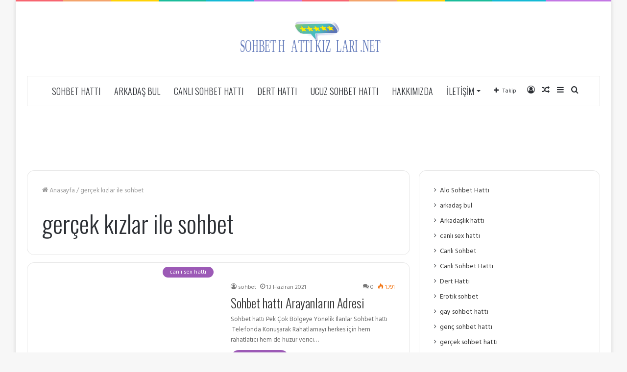

--- FILE ---
content_type: text/html; charset=UTF-8
request_url: https://sohbethattikizlari.net/tag/gercek-kizlar-ile-sohbet
body_size: 18081
content:
<!DOCTYPE html>
<html dir="ltr" lang="tr"
	prefix="og: https://ogp.me/ns#"  class="" data-skin="light">
<head>
	<meta charset="UTF-8" />
	<link rel="profile" href="http://gmpg.org/xfn/11" />
	<title>gerçek kızlar ile sohbet - Sohbet hattı kızları | Canlı Sohbet hattı,Sohbet hattı</title>

		<!-- All in One SEO 4.2.1.1 -->
		<meta name="robots" content="max-image-preview:large" />
		<link rel="canonical" href="https://sohbethattikizlari.net/tag/gercek-kizlar-ile-sohbet" />
		<script type="application/ld+json" class="aioseo-schema">
			{"@context":"https:\/\/schema.org","@graph":[{"@type":"WebSite","@id":"https:\/\/sohbethattikizlari.net\/#website","url":"https:\/\/sohbethattikizlari.net\/","name":"Sohbet hatt\u0131 k\u0131zlar\u0131 | Canl\u0131 Sohbet hatt\u0131,Sohbet hatt\u0131","description":"7\/24 Aktif Sex Hatt\u0131 Hemen Ara! H\u0131zl\u0131ca Ba\u011flan! Yeti\u015fkin Sohbet Sex Hatt\u0131 ile sohbete ba\u015flay\u0131n. Telefonda Sohbet, Telefonda Sex - Telefonda Sanal Sex hepsi bu sitede.","inLanguage":"tr-TR","publisher":{"@id":"https:\/\/sohbethattikizlari.net\/#person"}},{"@type":"Person","@id":"https:\/\/sohbethattikizlari.net\/#person","name":"sohbet","image":{"@type":"ImageObject","@id":"https:\/\/sohbethattikizlari.net\/tag\/gercek-kizlar-ile-sohbet#personImage","url":"https:\/\/secure.gravatar.com\/avatar\/008bf078658e835333fbe5873a748514cae0869420d9b655c7a954a896e2a5be?s=96&d=mm&r=g","width":96,"height":96,"caption":"sohbet"},"sameAs":["https:\/\/www.facebook.com\/canlisohbethatti\/"]},{"@type":"BreadcrumbList","@id":"https:\/\/sohbethattikizlari.net\/tag\/gercek-kizlar-ile-sohbet#breadcrumblist","itemListElement":[{"@type":"ListItem","@id":"https:\/\/sohbethattikizlari.net\/#listItem","position":1,"item":{"@type":"WebPage","@id":"https:\/\/sohbethattikizlari.net\/","name":"Ev","description":"7\/24 Aktif Sex Hatt\u0131 Hemen Ara! H\u0131zl\u0131ca Ba\u011flan! Yeti\u015fkin Sohbet Sex Hatt\u0131 ile sohbete ba\u015flay\u0131n. Telefonda Sohbet, Telefonda Sex - Telefonda Sanal Sex hepsi bu sitede.","url":"https:\/\/sohbethattikizlari.net\/"},"nextItem":"https:\/\/sohbethattikizlari.net\/tag\/gercek-kizlar-ile-sohbet#listItem"},{"@type":"ListItem","@id":"https:\/\/sohbethattikizlari.net\/tag\/gercek-kizlar-ile-sohbet#listItem","position":2,"item":{"@type":"WebPage","@id":"https:\/\/sohbethattikizlari.net\/tag\/gercek-kizlar-ile-sohbet","name":"ger\u00e7ek k\u0131zlar ile sohbet","url":"https:\/\/sohbethattikizlari.net\/tag\/gercek-kizlar-ile-sohbet"},"previousItem":"https:\/\/sohbethattikizlari.net\/#listItem"}]},{"@type":"CollectionPage","@id":"https:\/\/sohbethattikizlari.net\/tag\/gercek-kizlar-ile-sohbet#collectionpage","url":"https:\/\/sohbethattikizlari.net\/tag\/gercek-kizlar-ile-sohbet","name":"ger\u00e7ek k\u0131zlar ile sohbet - Sohbet hatt\u0131 k\u0131zlar\u0131 | Canl\u0131 Sohbet hatt\u0131,Sohbet hatt\u0131","inLanguage":"tr-TR","isPartOf":{"@id":"https:\/\/sohbethattikizlari.net\/#website"},"breadcrumb":{"@id":"https:\/\/sohbethattikizlari.net\/tag\/gercek-kizlar-ile-sohbet#breadcrumblist"}}]}
		</script>
		<!-- All in One SEO -->

<link rel="amphtml" href="https://sohbethattikizlari.net/tag/gercek-kizlar-ile-sohbet/amp" /><meta name="generator" content="AMP for WP 1.0.77.24"/><link rel='dns-prefetch' href='//www.googletagmanager.com' />
<link rel="alternate" type="application/rss+xml" title="Sohbet hattı kızları | Canlı Sohbet hattı,Sohbet hattı &raquo; akışı" href="https://sohbethattikizlari.net/feed" />
<link rel="alternate" type="application/rss+xml" title="Sohbet hattı kızları | Canlı Sohbet hattı,Sohbet hattı &raquo; yorum akışı" href="https://sohbethattikizlari.net/comments/feed" />
<link rel="alternate" type="application/rss+xml" title="Sohbet hattı kızları | Canlı Sohbet hattı,Sohbet hattı &raquo; gerçek kızlar ile sohbet etiket akışı" href="https://sohbethattikizlari.net/tag/gercek-kizlar-ile-sohbet/feed" />
<style id='wp-img-auto-sizes-contain-inline-css' type='text/css'>
img:is([sizes=auto i],[sizes^="auto," i]){contain-intrinsic-size:3000px 1500px}
/*# sourceURL=wp-img-auto-sizes-contain-inline-css */
</style>
<style id='wp-emoji-styles-inline-css' type='text/css'>

	img.wp-smiley, img.emoji {
		display: inline !important;
		border: none !important;
		box-shadow: none !important;
		height: 1em !important;
		width: 1em !important;
		margin: 0 0.07em !important;
		vertical-align: -0.1em !important;
		background: none !important;
		padding: 0 !important;
	}
/*# sourceURL=wp-emoji-styles-inline-css */
</style>
<style id='wp-block-library-inline-css' type='text/css'>
:root{--wp-block-synced-color:#7a00df;--wp-block-synced-color--rgb:122,0,223;--wp-bound-block-color:var(--wp-block-synced-color);--wp-editor-canvas-background:#ddd;--wp-admin-theme-color:#007cba;--wp-admin-theme-color--rgb:0,124,186;--wp-admin-theme-color-darker-10:#006ba1;--wp-admin-theme-color-darker-10--rgb:0,107,160.5;--wp-admin-theme-color-darker-20:#005a87;--wp-admin-theme-color-darker-20--rgb:0,90,135;--wp-admin-border-width-focus:2px}@media (min-resolution:192dpi){:root{--wp-admin-border-width-focus:1.5px}}.wp-element-button{cursor:pointer}:root .has-very-light-gray-background-color{background-color:#eee}:root .has-very-dark-gray-background-color{background-color:#313131}:root .has-very-light-gray-color{color:#eee}:root .has-very-dark-gray-color{color:#313131}:root .has-vivid-green-cyan-to-vivid-cyan-blue-gradient-background{background:linear-gradient(135deg,#00d084,#0693e3)}:root .has-purple-crush-gradient-background{background:linear-gradient(135deg,#34e2e4,#4721fb 50%,#ab1dfe)}:root .has-hazy-dawn-gradient-background{background:linear-gradient(135deg,#faaca8,#dad0ec)}:root .has-subdued-olive-gradient-background{background:linear-gradient(135deg,#fafae1,#67a671)}:root .has-atomic-cream-gradient-background{background:linear-gradient(135deg,#fdd79a,#004a59)}:root .has-nightshade-gradient-background{background:linear-gradient(135deg,#330968,#31cdcf)}:root .has-midnight-gradient-background{background:linear-gradient(135deg,#020381,#2874fc)}:root{--wp--preset--font-size--normal:16px;--wp--preset--font-size--huge:42px}.has-regular-font-size{font-size:1em}.has-larger-font-size{font-size:2.625em}.has-normal-font-size{font-size:var(--wp--preset--font-size--normal)}.has-huge-font-size{font-size:var(--wp--preset--font-size--huge)}.has-text-align-center{text-align:center}.has-text-align-left{text-align:left}.has-text-align-right{text-align:right}.has-fit-text{white-space:nowrap!important}#end-resizable-editor-section{display:none}.aligncenter{clear:both}.items-justified-left{justify-content:flex-start}.items-justified-center{justify-content:center}.items-justified-right{justify-content:flex-end}.items-justified-space-between{justify-content:space-between}.screen-reader-text{border:0;clip-path:inset(50%);height:1px;margin:-1px;overflow:hidden;padding:0;position:absolute;width:1px;word-wrap:normal!important}.screen-reader-text:focus{background-color:#ddd;clip-path:none;color:#444;display:block;font-size:1em;height:auto;left:5px;line-height:normal;padding:15px 23px 14px;text-decoration:none;top:5px;width:auto;z-index:100000}html :where(.has-border-color){border-style:solid}html :where([style*=border-top-color]){border-top-style:solid}html :where([style*=border-right-color]){border-right-style:solid}html :where([style*=border-bottom-color]){border-bottom-style:solid}html :where([style*=border-left-color]){border-left-style:solid}html :where([style*=border-width]){border-style:solid}html :where([style*=border-top-width]){border-top-style:solid}html :where([style*=border-right-width]){border-right-style:solid}html :where([style*=border-bottom-width]){border-bottom-style:solid}html :where([style*=border-left-width]){border-left-style:solid}html :where(img[class*=wp-image-]){height:auto;max-width:100%}:where(figure){margin:0 0 1em}html :where(.is-position-sticky){--wp-admin--admin-bar--position-offset:var(--wp-admin--admin-bar--height,0px)}@media screen and (max-width:600px){html :where(.is-position-sticky){--wp-admin--admin-bar--position-offset:0px}}

/*# sourceURL=wp-block-library-inline-css */
</style><style id='wp-block-categories-inline-css' type='text/css'>
.wp-block-categories{box-sizing:border-box}.wp-block-categories.alignleft{margin-right:2em}.wp-block-categories.alignright{margin-left:2em}.wp-block-categories.wp-block-categories-dropdown.aligncenter{text-align:center}.wp-block-categories .wp-block-categories__label{display:block;width:100%}
/*# sourceURL=https://sohbethattikizlari.net/wp-includes/blocks/categories/style.min.css */
</style>
<style id='global-styles-inline-css' type='text/css'>
:root{--wp--preset--aspect-ratio--square: 1;--wp--preset--aspect-ratio--4-3: 4/3;--wp--preset--aspect-ratio--3-4: 3/4;--wp--preset--aspect-ratio--3-2: 3/2;--wp--preset--aspect-ratio--2-3: 2/3;--wp--preset--aspect-ratio--16-9: 16/9;--wp--preset--aspect-ratio--9-16: 9/16;--wp--preset--color--black: #000000;--wp--preset--color--cyan-bluish-gray: #abb8c3;--wp--preset--color--white: #ffffff;--wp--preset--color--pale-pink: #f78da7;--wp--preset--color--vivid-red: #cf2e2e;--wp--preset--color--luminous-vivid-orange: #ff6900;--wp--preset--color--luminous-vivid-amber: #fcb900;--wp--preset--color--light-green-cyan: #7bdcb5;--wp--preset--color--vivid-green-cyan: #00d084;--wp--preset--color--pale-cyan-blue: #8ed1fc;--wp--preset--color--vivid-cyan-blue: #0693e3;--wp--preset--color--vivid-purple: #9b51e0;--wp--preset--gradient--vivid-cyan-blue-to-vivid-purple: linear-gradient(135deg,rgb(6,147,227) 0%,rgb(155,81,224) 100%);--wp--preset--gradient--light-green-cyan-to-vivid-green-cyan: linear-gradient(135deg,rgb(122,220,180) 0%,rgb(0,208,130) 100%);--wp--preset--gradient--luminous-vivid-amber-to-luminous-vivid-orange: linear-gradient(135deg,rgb(252,185,0) 0%,rgb(255,105,0) 100%);--wp--preset--gradient--luminous-vivid-orange-to-vivid-red: linear-gradient(135deg,rgb(255,105,0) 0%,rgb(207,46,46) 100%);--wp--preset--gradient--very-light-gray-to-cyan-bluish-gray: linear-gradient(135deg,rgb(238,238,238) 0%,rgb(169,184,195) 100%);--wp--preset--gradient--cool-to-warm-spectrum: linear-gradient(135deg,rgb(74,234,220) 0%,rgb(151,120,209) 20%,rgb(207,42,186) 40%,rgb(238,44,130) 60%,rgb(251,105,98) 80%,rgb(254,248,76) 100%);--wp--preset--gradient--blush-light-purple: linear-gradient(135deg,rgb(255,206,236) 0%,rgb(152,150,240) 100%);--wp--preset--gradient--blush-bordeaux: linear-gradient(135deg,rgb(254,205,165) 0%,rgb(254,45,45) 50%,rgb(107,0,62) 100%);--wp--preset--gradient--luminous-dusk: linear-gradient(135deg,rgb(255,203,112) 0%,rgb(199,81,192) 50%,rgb(65,88,208) 100%);--wp--preset--gradient--pale-ocean: linear-gradient(135deg,rgb(255,245,203) 0%,rgb(182,227,212) 50%,rgb(51,167,181) 100%);--wp--preset--gradient--electric-grass: linear-gradient(135deg,rgb(202,248,128) 0%,rgb(113,206,126) 100%);--wp--preset--gradient--midnight: linear-gradient(135deg,rgb(2,3,129) 0%,rgb(40,116,252) 100%);--wp--preset--font-size--small: 13px;--wp--preset--font-size--medium: 20px;--wp--preset--font-size--large: 36px;--wp--preset--font-size--x-large: 42px;--wp--preset--spacing--20: 0.44rem;--wp--preset--spacing--30: 0.67rem;--wp--preset--spacing--40: 1rem;--wp--preset--spacing--50: 1.5rem;--wp--preset--spacing--60: 2.25rem;--wp--preset--spacing--70: 3.38rem;--wp--preset--spacing--80: 5.06rem;--wp--preset--shadow--natural: 6px 6px 9px rgba(0, 0, 0, 0.2);--wp--preset--shadow--deep: 12px 12px 50px rgba(0, 0, 0, 0.4);--wp--preset--shadow--sharp: 6px 6px 0px rgba(0, 0, 0, 0.2);--wp--preset--shadow--outlined: 6px 6px 0px -3px rgb(255, 255, 255), 6px 6px rgb(0, 0, 0);--wp--preset--shadow--crisp: 6px 6px 0px rgb(0, 0, 0);}:where(.is-layout-flex){gap: 0.5em;}:where(.is-layout-grid){gap: 0.5em;}body .is-layout-flex{display: flex;}.is-layout-flex{flex-wrap: wrap;align-items: center;}.is-layout-flex > :is(*, div){margin: 0;}body .is-layout-grid{display: grid;}.is-layout-grid > :is(*, div){margin: 0;}:where(.wp-block-columns.is-layout-flex){gap: 2em;}:where(.wp-block-columns.is-layout-grid){gap: 2em;}:where(.wp-block-post-template.is-layout-flex){gap: 1.25em;}:where(.wp-block-post-template.is-layout-grid){gap: 1.25em;}.has-black-color{color: var(--wp--preset--color--black) !important;}.has-cyan-bluish-gray-color{color: var(--wp--preset--color--cyan-bluish-gray) !important;}.has-white-color{color: var(--wp--preset--color--white) !important;}.has-pale-pink-color{color: var(--wp--preset--color--pale-pink) !important;}.has-vivid-red-color{color: var(--wp--preset--color--vivid-red) !important;}.has-luminous-vivid-orange-color{color: var(--wp--preset--color--luminous-vivid-orange) !important;}.has-luminous-vivid-amber-color{color: var(--wp--preset--color--luminous-vivid-amber) !important;}.has-light-green-cyan-color{color: var(--wp--preset--color--light-green-cyan) !important;}.has-vivid-green-cyan-color{color: var(--wp--preset--color--vivid-green-cyan) !important;}.has-pale-cyan-blue-color{color: var(--wp--preset--color--pale-cyan-blue) !important;}.has-vivid-cyan-blue-color{color: var(--wp--preset--color--vivid-cyan-blue) !important;}.has-vivid-purple-color{color: var(--wp--preset--color--vivid-purple) !important;}.has-black-background-color{background-color: var(--wp--preset--color--black) !important;}.has-cyan-bluish-gray-background-color{background-color: var(--wp--preset--color--cyan-bluish-gray) !important;}.has-white-background-color{background-color: var(--wp--preset--color--white) !important;}.has-pale-pink-background-color{background-color: var(--wp--preset--color--pale-pink) !important;}.has-vivid-red-background-color{background-color: var(--wp--preset--color--vivid-red) !important;}.has-luminous-vivid-orange-background-color{background-color: var(--wp--preset--color--luminous-vivid-orange) !important;}.has-luminous-vivid-amber-background-color{background-color: var(--wp--preset--color--luminous-vivid-amber) !important;}.has-light-green-cyan-background-color{background-color: var(--wp--preset--color--light-green-cyan) !important;}.has-vivid-green-cyan-background-color{background-color: var(--wp--preset--color--vivid-green-cyan) !important;}.has-pale-cyan-blue-background-color{background-color: var(--wp--preset--color--pale-cyan-blue) !important;}.has-vivid-cyan-blue-background-color{background-color: var(--wp--preset--color--vivid-cyan-blue) !important;}.has-vivid-purple-background-color{background-color: var(--wp--preset--color--vivid-purple) !important;}.has-black-border-color{border-color: var(--wp--preset--color--black) !important;}.has-cyan-bluish-gray-border-color{border-color: var(--wp--preset--color--cyan-bluish-gray) !important;}.has-white-border-color{border-color: var(--wp--preset--color--white) !important;}.has-pale-pink-border-color{border-color: var(--wp--preset--color--pale-pink) !important;}.has-vivid-red-border-color{border-color: var(--wp--preset--color--vivid-red) !important;}.has-luminous-vivid-orange-border-color{border-color: var(--wp--preset--color--luminous-vivid-orange) !important;}.has-luminous-vivid-amber-border-color{border-color: var(--wp--preset--color--luminous-vivid-amber) !important;}.has-light-green-cyan-border-color{border-color: var(--wp--preset--color--light-green-cyan) !important;}.has-vivid-green-cyan-border-color{border-color: var(--wp--preset--color--vivid-green-cyan) !important;}.has-pale-cyan-blue-border-color{border-color: var(--wp--preset--color--pale-cyan-blue) !important;}.has-vivid-cyan-blue-border-color{border-color: var(--wp--preset--color--vivid-cyan-blue) !important;}.has-vivid-purple-border-color{border-color: var(--wp--preset--color--vivid-purple) !important;}.has-vivid-cyan-blue-to-vivid-purple-gradient-background{background: var(--wp--preset--gradient--vivid-cyan-blue-to-vivid-purple) !important;}.has-light-green-cyan-to-vivid-green-cyan-gradient-background{background: var(--wp--preset--gradient--light-green-cyan-to-vivid-green-cyan) !important;}.has-luminous-vivid-amber-to-luminous-vivid-orange-gradient-background{background: var(--wp--preset--gradient--luminous-vivid-amber-to-luminous-vivid-orange) !important;}.has-luminous-vivid-orange-to-vivid-red-gradient-background{background: var(--wp--preset--gradient--luminous-vivid-orange-to-vivid-red) !important;}.has-very-light-gray-to-cyan-bluish-gray-gradient-background{background: var(--wp--preset--gradient--very-light-gray-to-cyan-bluish-gray) !important;}.has-cool-to-warm-spectrum-gradient-background{background: var(--wp--preset--gradient--cool-to-warm-spectrum) !important;}.has-blush-light-purple-gradient-background{background: var(--wp--preset--gradient--blush-light-purple) !important;}.has-blush-bordeaux-gradient-background{background: var(--wp--preset--gradient--blush-bordeaux) !important;}.has-luminous-dusk-gradient-background{background: var(--wp--preset--gradient--luminous-dusk) !important;}.has-pale-ocean-gradient-background{background: var(--wp--preset--gradient--pale-ocean) !important;}.has-electric-grass-gradient-background{background: var(--wp--preset--gradient--electric-grass) !important;}.has-midnight-gradient-background{background: var(--wp--preset--gradient--midnight) !important;}.has-small-font-size{font-size: var(--wp--preset--font-size--small) !important;}.has-medium-font-size{font-size: var(--wp--preset--font-size--medium) !important;}.has-large-font-size{font-size: var(--wp--preset--font-size--large) !important;}.has-x-large-font-size{font-size: var(--wp--preset--font-size--x-large) !important;}
/*# sourceURL=global-styles-inline-css */
</style>

<style id='classic-theme-styles-inline-css' type='text/css'>
/*! This file is auto-generated */
.wp-block-button__link{color:#fff;background-color:#32373c;border-radius:9999px;box-shadow:none;text-decoration:none;padding:calc(.667em + 2px) calc(1.333em + 2px);font-size:1.125em}.wp-block-file__button{background:#32373c;color:#fff;text-decoration:none}
/*# sourceURL=/wp-includes/css/classic-themes.min.css */
</style>
<link rel='stylesheet' id='tie-css-base-css' href='https://sohbethattikizlari.net/wp-content/themes/jannah/assets/css/base.min.css?ver=5.4.7' type='text/css' media='all' />
<link rel='stylesheet' id='tie-css-styles-css' href='https://sohbethattikizlari.net/wp-content/themes/jannah/assets/css/style.min.css?ver=5.4.7' type='text/css' media='all' />
<link rel='stylesheet' id='tie-css-widgets-css' href='https://sohbethattikizlari.net/wp-content/themes/jannah/assets/css/widgets.min.css?ver=5.4.7' type='text/css' media='all' />
<link rel='stylesheet' id='tie-css-helpers-css' href='https://sohbethattikizlari.net/wp-content/themes/jannah/assets/css/helpers.min.css?ver=5.4.7' type='text/css' media='all' />
<link rel='stylesheet' id='tie-fontawesome5-css' href='https://sohbethattikizlari.net/wp-content/themes/jannah/assets/css/fontawesome.css?ver=5.4.7' type='text/css' media='all' />
<link rel='stylesheet' id='tie-css-ilightbox-css' href='https://sohbethattikizlari.net/wp-content/themes/jannah/assets/ilightbox/dark-skin/skin.css?ver=5.4.7' type='text/css' media='all' />
<style id='tie-css-ilightbox-inline-css' type='text/css'>
.wf-active body{font-family: 'Hind';}.wf-active .logo-text,.wf-active h1,.wf-active h2,.wf-active h3,.wf-active h4,.wf-active h5,.wf-active h6,.wf-active .the-subtitle{font-family: 'Oswald';}.wf-active #main-nav .main-menu > ul > li > a{font-family: 'Oswald';}#main-nav .main-menu > ul > li > a{font-size: 18px;font-weight: 300;text-transform: uppercase;}#main-nav .main-menu > ul ul li a{font-size: 16px;font-weight: 300;}.entry-header h1.entry-title{font-size: 50px;font-weight: 300;}h1.page-title{font-size: 50px;font-weight: 300;}#tie-wrapper .widget-title .the-subtitle,#tie-wrapper #comments-title,#tie-wrapper .comment-reply-title,#tie-wrapper .woocommerce-tabs .panel h2,#tie-wrapper .related.products h2,#tie-wrapper #bbpress-forums #new-post > fieldset.bbp-form > legend,#tie-wrapper .entry-content .review-box-header{font-weight: 300;}#tie-wrapper .media-page-layout .thumb-title,#tie-wrapper .mag-box.full-width-img-news-box .posts-items>li .post-title,#tie-wrapper .miscellaneous-box .posts-items>li:first-child .post-title,#tie-wrapper .big-thumb-left-box .posts-items li:first-child .post-title{font-weight: 300;}#tie-wrapper .mag-box.wide-post-box .posts-items>li:nth-child(n) .post-title,#tie-wrapper .mag-box.big-post-left-box li:first-child .post-title,#tie-wrapper .mag-box.big-post-top-box li:first-child .post-title,#tie-wrapper .mag-box.half-box li:first-child .post-title,#tie-wrapper .mag-box.big-posts-box .posts-items>li:nth-child(n) .post-title,#tie-wrapper .mag-box.mini-posts-box .posts-items>li:nth-child(n) .post-title,#tie-wrapper .mag-box.latest-poroducts-box .products .product h2{font-size: 26px;font-weight: 300;}#tie-wrapper .mag-box.big-post-left-box li:not(:first-child) .post-title,#tie-wrapper .mag-box.big-post-top-box li:not(:first-child) .post-title,#tie-wrapper .mag-box.half-box li:not(:first-child) .post-title,#tie-wrapper .mag-box.big-thumb-left-box li:not(:first-child) .post-title,#tie-wrapper .mag-box.scrolling-box .slide .post-title,#tie-wrapper .mag-box.miscellaneous-box li:not(:first-child) .post-title{font-weight: 300;}@media (min-width: 992px){.full-width .fullwidth-slider-wrapper .thumb-overlay .thumb-content .thumb-title,.full-width .wide-next-prev-slider-wrapper .thumb-overlay .thumb-content .thumb-title,.full-width .wide-slider-with-navfor-wrapper .thumb-overlay .thumb-content .thumb-title,.full-width .boxed-slider-wrapper .thumb-overlay .thumb-title{font-weight: 300;}}@media (min-width: 992px){.has-sidebar .fullwidth-slider-wrapper .thumb-overlay .thumb-content .thumb-title,.has-sidebar .wide-next-prev-slider-wrapper .thumb-overlay .thumb-content .thumb-title,.has-sidebar .wide-slider-with-navfor-wrapper .thumb-overlay .thumb-content .thumb-title,.has-sidebar .boxed-slider-wrapper .thumb-overlay .thumb-title{font-size: 30px;font-weight: 300;}}@media (min-width: 768px){#tie-wrapper .main-slider.grid-3-slides .slide .grid-item:nth-child(1) .thumb-title,#tie-wrapper .main-slider.grid-5-first-big .slide .grid-item:nth-child(1) .thumb-title,#tie-wrapper .main-slider.grid-5-big-centerd .slide .grid-item:nth-child(1) .thumb-title,#tie-wrapper .main-slider.grid-4-big-first-half-second .slide .grid-item:nth-child(1) .thumb-title,#tie-wrapper .main-slider.grid-2-big .thumb-overlay .thumb-title,#tie-wrapper .wide-slider-three-slids-wrapper .thumb-title{font-size: 30px;font-weight: 300;}}@media (min-width: 768px){#tie-wrapper .boxed-slider-three-slides-wrapper .slide .thumb-title,#tie-wrapper .grid-3-slides .slide .grid-item:nth-child(n+2) .thumb-title,#tie-wrapper .grid-5-first-big .slide .grid-item:nth-child(n+2) .thumb-title,#tie-wrapper .grid-5-big-centerd .slide .grid-item:nth-child(n+2) .thumb-title,#tie-wrapper .grid-4-big-first-half-second .slide .grid-item:nth-child(n+2) .thumb-title,#tie-wrapper .grid-5-in-rows .grid-item:nth-child(n) .thumb-overlay .thumb-title,#tie-wrapper .main-slider.grid-4-slides .thumb-overlay .thumb-title,#tie-wrapper .grid-6-slides .thumb-overlay .thumb-title,#tie-wrapper .boxed-four-taller-slider .slide .thumb-title{font-size: 30px;font-weight: 300;}}.brand-title,a:hover,.tie-popup-search-submit,#logo.text-logo a,.theme-header nav .components #search-submit:hover,.theme-header .header-nav .components > li:hover > a,.theme-header .header-nav .components li a:hover,.main-menu ul.cats-vertical li a.is-active,.main-menu ul.cats-vertical li a:hover,.main-nav li.mega-menu .post-meta a:hover,.main-nav li.mega-menu .post-box-title a:hover,.search-in-main-nav.autocomplete-suggestions a:hover,#main-nav .menu ul:not(.cats-horizontal) li:hover > a,#main-nav .menu ul li.current-menu-item:not(.mega-link-column) > a,.top-nav .menu li:hover > a,.top-nav .menu > .tie-current-menu > a,.search-in-top-nav.autocomplete-suggestions .post-title a:hover,div.mag-box .mag-box-options .mag-box-filter-links a.active,.mag-box-filter-links .flexMenu-viewMore:hover > a,.stars-rating-active,body .tabs.tabs .active > a,.video-play-icon,.spinner-circle:after,#go-to-content:hover,.comment-list .comment-author .fn,.commentlist .comment-author .fn,blockquote::before,blockquote cite,blockquote.quote-simple p,.multiple-post-pages a:hover,#story-index li .is-current,.latest-tweets-widget .twitter-icon-wrap span,.wide-slider-nav-wrapper .slide,.wide-next-prev-slider-wrapper .tie-slider-nav li:hover span,.review-final-score h3,#mobile-menu-icon:hover .menu-text,body .entry a,.dark-skin body .entry a,.entry .post-bottom-meta a:hover,.comment-list .comment-content a,q a,blockquote a,.widget.tie-weather-widget .icon-basecloud-bg:after,.site-footer a:hover,.site-footer .stars-rating-active,.site-footer .twitter-icon-wrap span,.site-info a:hover{color: #9b59b6;}#instagram-link a:hover{color: #9b59b6 !important;border-color: #9b59b6 !important;}[type='submit'],.button,.generic-button a,.generic-button button,.theme-header .header-nav .comp-sub-menu a.button.guest-btn:hover,.theme-header .header-nav .comp-sub-menu a.checkout-button,nav.main-nav .menu > li.tie-current-menu > a,nav.main-nav .menu > li:hover > a,.main-menu .mega-links-head:after,.main-nav .mega-menu.mega-cat .cats-horizontal li a.is-active,#mobile-menu-icon:hover .nav-icon,#mobile-menu-icon:hover .nav-icon:before,#mobile-menu-icon:hover .nav-icon:after,.search-in-main-nav.autocomplete-suggestions a.button,.search-in-top-nav.autocomplete-suggestions a.button,.spinner > div,.post-cat,.pages-numbers li.current span,.multiple-post-pages > span,#tie-wrapper .mejs-container .mejs-controls,.mag-box-filter-links a:hover,.slider-arrow-nav a:not(.pagination-disabled):hover,.comment-list .reply a:hover,.commentlist .reply a:hover,#reading-position-indicator,#story-index-icon,.videos-block .playlist-title,.review-percentage .review-item span span,.tie-slick-dots li.slick-active button,.tie-slick-dots li button:hover,.digital-rating-static,.timeline-widget li a:hover .date:before,#wp-calendar #today,.posts-list-counter li.widget-post-list:before,.cat-counter a + span,.tie-slider-nav li span:hover,.fullwidth-area .widget_tag_cloud .tagcloud a:hover,.magazine2:not(.block-head-4) .dark-widgetized-area ul.tabs a:hover,.magazine2:not(.block-head-4) .dark-widgetized-area ul.tabs .active a,.magazine1 .dark-widgetized-area ul.tabs a:hover,.magazine1 .dark-widgetized-area ul.tabs .active a,.block-head-4.magazine2 .dark-widgetized-area .tabs.tabs .active a,.block-head-4.magazine2 .dark-widgetized-area .tabs > .active a:before,.block-head-4.magazine2 .dark-widgetized-area .tabs > .active a:after,.demo_store,.demo #logo:after,.demo #sticky-logo:after,.widget.tie-weather-widget,span.video-close-btn:hover,#go-to-top,.latest-tweets-widget .slider-links .button:not(:hover){background-color: #9b59b6;color: #FFFFFF;}.tie-weather-widget .widget-title .the-subtitle,.block-head-4.magazine2 #footer .tabs .active a:hover{color: #FFFFFF;}pre,code,.pages-numbers li.current span,.theme-header .header-nav .comp-sub-menu a.button.guest-btn:hover,.multiple-post-pages > span,.post-content-slideshow .tie-slider-nav li span:hover,#tie-body .tie-slider-nav li > span:hover,.slider-arrow-nav a:not(.pagination-disabled):hover,.main-nav .mega-menu.mega-cat .cats-horizontal li a.is-active,.main-nav .mega-menu.mega-cat .cats-horizontal li a:hover,.main-menu .menu > li > .menu-sub-content{border-color: #9b59b6;}.main-menu .menu > li.tie-current-menu{border-bottom-color: #9b59b6;}.top-nav .menu li.tie-current-menu > a:before,.top-nav .menu li.menu-item-has-children:hover > a:before{border-top-color: #9b59b6;}.main-nav .main-menu .menu > li.tie-current-menu > a:before,.main-nav .main-menu .menu > li:hover > a:before{border-top-color: #FFFFFF;}header.main-nav-light .main-nav .menu-item-has-children li:hover > a:before,header.main-nav-light .main-nav .mega-menu li:hover > a:before{border-left-color: #9b59b6;}.rtl header.main-nav-light .main-nav .menu-item-has-children li:hover > a:before,.rtl header.main-nav-light .main-nav .mega-menu li:hover > a:before{border-right-color: #9b59b6;border-left-color: transparent;}.top-nav ul.menu li .menu-item-has-children:hover > a:before{border-top-color: transparent;border-left-color: #9b59b6;}.rtl .top-nav ul.menu li .menu-item-has-children:hover > a:before{border-left-color: transparent;border-right-color: #9b59b6;}::-moz-selection{background-color: #9b59b6;color: #FFFFFF;}::selection{background-color: #9b59b6;color: #FFFFFF;}circle.circle_bar{stroke: #9b59b6;}#reading-position-indicator{box-shadow: 0 0 10px rgba( 155,89,182,0.7);}#logo.text-logo a:hover,body .entry a:hover,.dark-skin body .entry a:hover,.comment-list .comment-content a:hover,.block-head-4.magazine2 .site-footer .tabs li a:hover,q a:hover,blockquote a:hover{color: #692784;}.button:hover,input[type='submit']:hover,.generic-button a:hover,.generic-button button:hover,a.post-cat:hover,.site-footer .button:hover,.site-footer [type='submit']:hover,.search-in-main-nav.autocomplete-suggestions a.button:hover,.search-in-top-nav.autocomplete-suggestions a.button:hover,.theme-header .header-nav .comp-sub-menu a.checkout-button:hover{background-color: #692784;color: #FFFFFF;}.theme-header .header-nav .comp-sub-menu a.checkout-button:not(:hover),body .entry a.button{color: #FFFFFF;}#story-index.is-compact .story-index-content{background-color: #9b59b6;}#story-index.is-compact .story-index-content a,#story-index.is-compact .story-index-content .is-current{color: #FFFFFF;}#tie-body .has-block-head-4,#tie-body .mag-box-title h3,#tie-body .comment-reply-title,#tie-body .related.products > h2,#tie-body .up-sells > h2,#tie-body .cross-sells > h2,#tie-body .cart_totals > h2,#tie-body .bbp-form legend,#tie-body .mag-box-title h3 a,#tie-body .section-title-default a,#tie-body #cancel-comment-reply-link {color: #FFFFFF;}#tie-body .has-block-head-4:before,#tie-body .mag-box-title h3:before,#tie-body .comment-reply-title:before,#tie-body .related.products > h2:before,#tie-body .up-sells > h2:before,#tie-body .cross-sells > h2:before,#tie-body .cart_totals > h2:before,#tie-body .bbp-form legend:before {background-color: #9b59b6;}#tie-body .block-more-button{color: #9b59b6;}#tie-body .block-more-button:hover{color: #692784;}.brand-title,a:hover,.tie-popup-search-submit,#logo.text-logo a,.theme-header nav .components #search-submit:hover,.theme-header .header-nav .components > li:hover > a,.theme-header .header-nav .components li a:hover,.main-menu ul.cats-vertical li a.is-active,.main-menu ul.cats-vertical li a:hover,.main-nav li.mega-menu .post-meta a:hover,.main-nav li.mega-menu .post-box-title a:hover,.search-in-main-nav.autocomplete-suggestions a:hover,#main-nav .menu ul:not(.cats-horizontal) li:hover > a,#main-nav .menu ul li.current-menu-item:not(.mega-link-column) > a,.top-nav .menu li:hover > a,.top-nav .menu > .tie-current-menu > a,.search-in-top-nav.autocomplete-suggestions .post-title a:hover,div.mag-box .mag-box-options .mag-box-filter-links a.active,.mag-box-filter-links .flexMenu-viewMore:hover > a,.stars-rating-active,body .tabs.tabs .active > a,.video-play-icon,.spinner-circle:after,#go-to-content:hover,.comment-list .comment-author .fn,.commentlist .comment-author .fn,blockquote::before,blockquote cite,blockquote.quote-simple p,.multiple-post-pages a:hover,#story-index li .is-current,.latest-tweets-widget .twitter-icon-wrap span,.wide-slider-nav-wrapper .slide,.wide-next-prev-slider-wrapper .tie-slider-nav li:hover span,.review-final-score h3,#mobile-menu-icon:hover .menu-text,body .entry a,.dark-skin body .entry a,.entry .post-bottom-meta a:hover,.comment-list .comment-content a,q a,blockquote a,.widget.tie-weather-widget .icon-basecloud-bg:after,.site-footer a:hover,.site-footer .stars-rating-active,.site-footer .twitter-icon-wrap span,.site-info a:hover{color: #9b59b6;}#instagram-link a:hover{color: #9b59b6 !important;border-color: #9b59b6 !important;}[type='submit'],.button,.generic-button a,.generic-button button,.theme-header .header-nav .comp-sub-menu a.button.guest-btn:hover,.theme-header .header-nav .comp-sub-menu a.checkout-button,nav.main-nav .menu > li.tie-current-menu > a,nav.main-nav .menu > li:hover > a,.main-menu .mega-links-head:after,.main-nav .mega-menu.mega-cat .cats-horizontal li a.is-active,#mobile-menu-icon:hover .nav-icon,#mobile-menu-icon:hover .nav-icon:before,#mobile-menu-icon:hover .nav-icon:after,.search-in-main-nav.autocomplete-suggestions a.button,.search-in-top-nav.autocomplete-suggestions a.button,.spinner > div,.post-cat,.pages-numbers li.current span,.multiple-post-pages > span,#tie-wrapper .mejs-container .mejs-controls,.mag-box-filter-links a:hover,.slider-arrow-nav a:not(.pagination-disabled):hover,.comment-list .reply a:hover,.commentlist .reply a:hover,#reading-position-indicator,#story-index-icon,.videos-block .playlist-title,.review-percentage .review-item span span,.tie-slick-dots li.slick-active button,.tie-slick-dots li button:hover,.digital-rating-static,.timeline-widget li a:hover .date:before,#wp-calendar #today,.posts-list-counter li.widget-post-list:before,.cat-counter a + span,.tie-slider-nav li span:hover,.fullwidth-area .widget_tag_cloud .tagcloud a:hover,.magazine2:not(.block-head-4) .dark-widgetized-area ul.tabs a:hover,.magazine2:not(.block-head-4) .dark-widgetized-area ul.tabs .active a,.magazine1 .dark-widgetized-area ul.tabs a:hover,.magazine1 .dark-widgetized-area ul.tabs .active a,.block-head-4.magazine2 .dark-widgetized-area .tabs.tabs .active a,.block-head-4.magazine2 .dark-widgetized-area .tabs > .active a:before,.block-head-4.magazine2 .dark-widgetized-area .tabs > .active a:after,.demo_store,.demo #logo:after,.demo #sticky-logo:after,.widget.tie-weather-widget,span.video-close-btn:hover,#go-to-top,.latest-tweets-widget .slider-links .button:not(:hover){background-color: #9b59b6;color: #FFFFFF;}.tie-weather-widget .widget-title .the-subtitle,.block-head-4.magazine2 #footer .tabs .active a:hover{color: #FFFFFF;}pre,code,.pages-numbers li.current span,.theme-header .header-nav .comp-sub-menu a.button.guest-btn:hover,.multiple-post-pages > span,.post-content-slideshow .tie-slider-nav li span:hover,#tie-body .tie-slider-nav li > span:hover,.slider-arrow-nav a:not(.pagination-disabled):hover,.main-nav .mega-menu.mega-cat .cats-horizontal li a.is-active,.main-nav .mega-menu.mega-cat .cats-horizontal li a:hover,.main-menu .menu > li > .menu-sub-content{border-color: #9b59b6;}.main-menu .menu > li.tie-current-menu{border-bottom-color: #9b59b6;}.top-nav .menu li.tie-current-menu > a:before,.top-nav .menu li.menu-item-has-children:hover > a:before{border-top-color: #9b59b6;}.main-nav .main-menu .menu > li.tie-current-menu > a:before,.main-nav .main-menu .menu > li:hover > a:before{border-top-color: #FFFFFF;}header.main-nav-light .main-nav .menu-item-has-children li:hover > a:before,header.main-nav-light .main-nav .mega-menu li:hover > a:before{border-left-color: #9b59b6;}.rtl header.main-nav-light .main-nav .menu-item-has-children li:hover > a:before,.rtl header.main-nav-light .main-nav .mega-menu li:hover > a:before{border-right-color: #9b59b6;border-left-color: transparent;}.top-nav ul.menu li .menu-item-has-children:hover > a:before{border-top-color: transparent;border-left-color: #9b59b6;}.rtl .top-nav ul.menu li .menu-item-has-children:hover > a:before{border-left-color: transparent;border-right-color: #9b59b6;}::-moz-selection{background-color: #9b59b6;color: #FFFFFF;}::selection{background-color: #9b59b6;color: #FFFFFF;}circle.circle_bar{stroke: #9b59b6;}#reading-position-indicator{box-shadow: 0 0 10px rgba( 155,89,182,0.7);}#logo.text-logo a:hover,body .entry a:hover,.dark-skin body .entry a:hover,.comment-list .comment-content a:hover,.block-head-4.magazine2 .site-footer .tabs li a:hover,q a:hover,blockquote a:hover{color: #692784;}.button:hover,input[type='submit']:hover,.generic-button a:hover,.generic-button button:hover,a.post-cat:hover,.site-footer .button:hover,.site-footer [type='submit']:hover,.search-in-main-nav.autocomplete-suggestions a.button:hover,.search-in-top-nav.autocomplete-suggestions a.button:hover,.theme-header .header-nav .comp-sub-menu a.checkout-button:hover{background-color: #692784;color: #FFFFFF;}.theme-header .header-nav .comp-sub-menu a.checkout-button:not(:hover),body .entry a.button{color: #FFFFFF;}#story-index.is-compact .story-index-content{background-color: #9b59b6;}#story-index.is-compact .story-index-content a,#story-index.is-compact .story-index-content .is-current{color: #FFFFFF;}#tie-body .has-block-head-4,#tie-body .mag-box-title h3,#tie-body .comment-reply-title,#tie-body .related.products > h2,#tie-body .up-sells > h2,#tie-body .cross-sells > h2,#tie-body .cart_totals > h2,#tie-body .bbp-form legend,#tie-body .mag-box-title h3 a,#tie-body .section-title-default a,#tie-body #cancel-comment-reply-link {color: #FFFFFF;}#tie-body .has-block-head-4:before,#tie-body .mag-box-title h3:before,#tie-body .comment-reply-title:before,#tie-body .related.products > h2:before,#tie-body .up-sells > h2:before,#tie-body .cross-sells > h2:before,#tie-body .cart_totals > h2:before,#tie-body .bbp-form legend:before {background-color: #9b59b6;}#tie-body .block-more-button{color: #9b59b6;}#tie-body .block-more-button:hover{color: #692784;}#footer{background-color: #1ecc66;}@media (max-width: 991px) {#tie-wrapper #theme-header,#tie-wrapper #theme-header #main-nav .main-menu-wrapper,#tie-wrapper #theme-header .logo-container{background: transparent;}#tie-wrapper #theme-header .logo-container,#tie-wrapper #theme-header .logo-container.fixed-nav,#tie-wrapper #theme-header #main-nav {background-color: #ffffff;}.mobile-header-components .components .comp-sub-menu{background-color: #ffffff;}}#footer{padding-bottom: 100px;}#footer .footer-widget-area:first-child{padding-top: 50px;}#footer .posts-list-counter .posts-list-items li.widget-post-list:before{border-color: #1ecc66;}#footer .timeline-widget a .date:before{border-color: rgba(30,204,102,0.8);}#footer .footer-boxed-widget-area,#footer textarea,#footer input:not([type=submit]),#footer select,#footer code,#footer kbd,#footer pre,#footer samp,#footer .show-more-button,#footer .slider-links .tie-slider-nav span,#footer #wp-calendar,#footer #wp-calendar tbody td,#footer #wp-calendar thead th,#footer .widget.buddypress .item-options a{border-color: rgba(255,255,255,0.1);}#footer .social-statistics-widget .white-bg li.social-icons-item a,#footer .widget_tag_cloud .tagcloud a,#footer .latest-tweets-widget .slider-links .tie-slider-nav span,#footer .widget_layered_nav_filters a{border-color: rgba(255,255,255,0.1);}#footer .social-statistics-widget .white-bg li:before{background: rgba(255,255,255,0.1);}.site-footer #wp-calendar tbody td{background: rgba(255,255,255,0.02);}#footer .white-bg .social-icons-item a span.followers span,#footer .circle-three-cols .social-icons-item a .followers-num,#footer .circle-three-cols .social-icons-item a .followers-name{color: rgba(255,255,255,0.8);}#footer .timeline-widget ul:before,#footer .timeline-widget a:not(:hover) .date:before{background-color: #00ae48;}#footer .widget-title,#footer .widget-title a:not(:hover){color: #ffffff;}.tie-cat-2,.tie-cat-item-2 > span{background-color:#e67e22 !important;color:#FFFFFF !important;}.tie-cat-2:after{border-top-color:#e67e22 !important;}.tie-cat-2:hover{background-color:#c86004 !important;}.tie-cat-2:hover:after{border-top-color:#c86004 !important;}.tie-cat-11,.tie-cat-item-11 > span{background-color:#2ecc71 !important;color:#FFFFFF !important;}.tie-cat-11:after{border-top-color:#2ecc71 !important;}.tie-cat-11:hover{background-color:#10ae53 !important;}.tie-cat-11:hover:after{border-top-color:#10ae53 !important;}.tie-cat-16,.tie-cat-item-16 > span{background-color:#9b59b6 !important;color:#FFFFFF !important;}.tie-cat-16:after{border-top-color:#9b59b6 !important;}.tie-cat-16:hover{background-color:#7d3b98 !important;}.tie-cat-16:hover:after{border-top-color:#7d3b98 !important;}.tie-cat-18,.tie-cat-item-18 > span{background-color:#34495e !important;color:#FFFFFF !important;}.tie-cat-18:after{border-top-color:#34495e !important;}.tie-cat-18:hover{background-color:#162b40 !important;}.tie-cat-18:hover:after{border-top-color:#162b40 !important;}.tie-cat-19,.tie-cat-item-19 > span{background-color:#795548 !important;color:#FFFFFF !important;}.tie-cat-19:after{border-top-color:#795548 !important;}.tie-cat-19:hover{background-color:#5b372a !important;}.tie-cat-19:hover:after{border-top-color:#5b372a !important;}.tie-cat-20,.tie-cat-item-20 > span{background-color:#4CAF50 !important;color:#FFFFFF !important;}.tie-cat-20:after{border-top-color:#4CAF50 !important;}.tie-cat-20:hover{background-color:#2e9132 !important;}.tie-cat-20:hover:after{border-top-color:#2e9132 !important;}body a.go-to-top-button,body .more-link,body .button,body [type='submit'],body .generic-button a,body .generic-button button,body textarea,body input:not([type='checkbox']):not([type='radio']),body .mag-box .breaking,body .social-icons-widget .social-icons-item .social-link,body .widget_product_tag_cloud a,body .widget_tag_cloud a,body .post-tags a,body .widget_layered_nav_filters a,body .post-bottom-meta-title,body .post-bottom-meta a,body .post-cat,body .more-link,body .show-more-button,body #instagram-link.is-expanded .follow-button,body .cat-counter a + span,body .mag-box-options .slider-arrow-nav a,body .main-menu .cats-horizontal li a,body #instagram-link.is-compact,body .pages-numbers a,body .pages-nav-item,body .bp-pagination-links .page-numbers,body .fullwidth-area .widget_tag_cloud .tagcloud a,body .header-layout-1 #main-nav .components #search-input,body ul.breaking-news-nav li.jnt-prev,body ul.breaking-news-nav li.jnt-next{border-radius: 35px;}body .mag-box ul.breaking-news-nav li{border: 0 !important;}body #instagram-link.is-compact{padding-right: 40px;padding-left: 40px;}body .post-bottom-meta-title,body .post-bottom-meta a,body .post-cat,body .more-link{padding-right: 15px;padding-left: 15px;}body #masonry-grid .container-wrapper .post-thumb img{border-radius: 0px;}body .video-thumbnail,body .review-item,body .review-summary,body .user-rate-wrap,body textarea,body input,body select{border-radius: 5px;}body .post-content-slideshow,body #tie-read-next,body .prev-next-post-nav .post-thumb,body .post-thumb img,body .container-wrapper,body .tie-popup-container .container-wrapper,body .widget,body .grid-slider-wrapper .grid-item,body .slider-vertical-navigation .slide,body .boxed-slider:not(.grid-slider-wrapper) .slide,body .buddypress-wrap .activity-list .load-more a,body .buddypress-wrap .activity-list .load-newest a,body .woocommerce .products .product .product-img img,body .woocommerce .products .product .product-img,body .woocommerce .woocommerce-tabs,body .woocommerce div.product .related.products,body .woocommerce div.product .up-sells.products,body .woocommerce .cart_totals,.woocommerce .cross-sells,body .big-thumb-left-box-inner,body .miscellaneous-box .posts-items li:first-child,body .single-big-img,body .masonry-with-spaces .container-wrapper .slide,body .news-gallery-items li .post-thumb,body .scroll-2-box .slide,.magazine1.archive:not(.bbpress) .entry-header-outer,.magazine1.search .entry-header-outer,.magazine1.archive:not(.bbpress) .mag-box .container-wrapper,.magazine1.search .mag-box .container-wrapper,body.magazine1 .entry-header-outer + .mag-box,body .digital-rating-static,body .entry q,body .entry blockquote,body #instagram-link.is-expanded,body.single-post .featured-area,body.post-layout-8 #content,body .footer-boxed-widget-area,body .tie-video-main-slider,body .post-thumb-overlay,body .widget_media_image img,body .stream-item-mag img,body .media-page-layout .post-element{border-radius: 15px;}@media (max-width: 767px) {.tie-video-main-slider iframe{border-top-right-radius: 15px;border-top-left-radius: 15px;}}.magazine1.archive:not(.bbpress) .mag-box .container-wrapper,.magazine1.search .mag-box .container-wrapper{margin-top: 15px;border-top-width: 1px;}body .section-wrapper:not(.container-full) .wide-slider-wrapper .slider-main-container,body .section-wrapper:not(.container-full) .wide-slider-three-slids-wrapper{border-radius: 15px;overflow: hidden;}body .wide-slider-nav-wrapper,body .share-buttons-bottom,body .first-post-gradient li:first-child .post-thumb:after,body .scroll-2-box .post-thumb:after{border-bottom-left-radius: 15px;border-bottom-right-radius: 15px;}body .main-menu .menu-sub-content,body .comp-sub-menu{border-bottom-left-radius: 10px;border-bottom-right-radius: 10px;}body.single-post .featured-area{overflow: hidden;}body #check-also-box.check-also-left{border-top-right-radius: 15px;border-bottom-right-radius: 15px;}body #check-also-box.check-also-right{border-top-left-radius: 15px;border-bottom-left-radius: 15px;}body .mag-box .breaking-news-nav li:last-child{border-top-right-radius: 35px;border-bottom-right-radius: 35px;}body .mag-box .breaking-title:before{border-top-left-radius: 35px;border-bottom-left-radius: 35px;}body .tabs li:last-child a,body .full-overlay-title li:not(.no-post-thumb) .block-title-overlay{border-top-right-radius: 15px;}body .center-overlay-title li:not(.no-post-thumb) .block-title-overlay,body .tabs li:first-child a{border-top-left-radius: 15px;}
/*# sourceURL=tie-css-ilightbox-inline-css */
</style>
<script type="text/javascript" src="https://sohbethattikizlari.net/wp-includes/js/jquery/jquery.min.js?ver=3.7.1" id="jquery-core-js"></script>
<script type="text/javascript" src="https://sohbethattikizlari.net/wp-includes/js/jquery/jquery-migrate.min.js?ver=3.4.1" id="jquery-migrate-js"></script>
<link rel="https://api.w.org/" href="https://sohbethattikizlari.net/wp-json/" /><link rel="alternate" title="JSON" type="application/json" href="https://sohbethattikizlari.net/wp-json/wp/v2/tags/398" /><link rel="EditURI" type="application/rsd+xml" title="RSD" href="https://sohbethattikizlari.net/xmlrpc.php?rsd" />
<meta name="generator" content="WordPress 6.9" />
<meta name="generator" content="Site Kit by Google 1.166.0" /> <meta name="description" content="7/24 Aktif Sex Hattı Hemen Ara! Hızlıca Bağlan! Yetişkin Sohbet Sex Hattı ile sohbete başlayın. Telefonda Sohbet, Telefonda Sex - Telefonda Sanal Sex" /><meta http-equiv="X-UA-Compatible" content="IE=edge">
<meta name="theme-color" content="#9b59b6" /><meta name="viewport" content="width=device-width, initial-scale=1.0" /><link rel="icon" href="https://sohbethattikizlari.net/wp-content/uploads/2024/04/Sohbethatti-favicon-150x150.png" sizes="32x32" />
<link rel="icon" href="https://sohbethattikizlari.net/wp-content/uploads/2024/04/Sohbethatti-favicon-300x300.png" sizes="192x192" />
<link rel="apple-touch-icon" href="https://sohbethattikizlari.net/wp-content/uploads/2024/04/Sohbethatti-favicon-300x300.png" />
<meta name="msapplication-TileImage" content="https://sohbethattikizlari.net/wp-content/uploads/2024/04/Sohbethatti-favicon-300x300.png" />
</head>

<body id="tie-body" class="archive tag tag-gercek-kizlar-ile-sohbet tag-398 wp-theme-jannah boxed-layout wrapper-has-shadow block-head-4 magazine3 magazine1 is-thumb-overlay-disabled is-desktop is-header-layout-2 has-header-below-ad sidebar-right has-sidebar hide_share_post_top hide_share_post_bottom">



<div class="background-overlay">

	<div id="tie-container" class="site tie-container">

		
		<div id="tie-wrapper">

			<div class="stream-item stream-item-above-header"></div><div class="rainbow-line"></div>
<header id="theme-header" class="theme-header header-layout-2 main-nav-light main-nav-default-light main-nav-below main-nav-boxed no-stream-item has-normal-width-logo mobile-header-default">
	
<div class="container header-container">
	<div class="tie-row logo-row">

		
		<div class="logo-wrapper">
			<div class="tie-col-md-4 logo-container clearfix">
				<div id="mobile-header-components-area_1" class="mobile-header-components"><ul class="components"><li class="mobile-component_menu custom-menu-link"><a href="#" id="mobile-menu-icon" class=""><span class="tie-mobile-menu-icon nav-icon is-layout-1"></span><span class="screen-reader-text">Menü</span></a></li></ul></div>
		<div id="logo" class="image-logo" >

			
			<a title="Sohbet hattı kızları | Canlı Sohbet hattı,Sohbet hattı" href="https://sohbethattikizlari.net/">
				
				<picture class="tie-logo-default tie-logo-picture">
					<source class="tie-logo-source-default tie-logo-source" srcset="https://sohbethattikizlari.net/sohbet-hatti.svg">
					<img class="tie-logo-img-default tie-logo-img" src="https://sohbethattikizlari.net/sohbet-hatti.svg" alt="Sohbet hattı kızları | Canlı Sohbet hattı,Sohbet hattı" width="300" height="95" style="max-height:95px; width: auto;" />
				</picture>
						</a>

			
		</div><!-- #logo /-->

		<div id="mobile-header-components-area_2" class="mobile-header-components"><ul class="components"><li class="mobile-component_search custom-menu-link">
				<a href="#" class="tie-search-trigger-mobile">
					<span class="tie-icon-search tie-search-icon" aria-hidden="true"></span>
					<span class="screen-reader-text">Arama yap ...</span>
				</a>
			</li></ul></div>			</div><!-- .tie-col /-->
		</div><!-- .logo-wrapper /-->

		
	</div><!-- .tie-row /-->
</div><!-- .container /-->

<div class="main-nav-wrapper">
	<nav id="main-nav" data-skin="search-in-main-nav" class="main-nav header-nav live-search-parent"  aria-label="Birincil Menü">
		<div class="container">

			<div class="main-menu-wrapper">

				
				<div id="menu-components-wrap">

					
					<div class="main-menu main-menu-wrap tie-alignleft">
						<div id="main-nav-menu" class="main-menu header-menu"><ul id="menu-ust-kisim" class="menu" role="menubar"><li id="menu-item-1084" class="menu-item menu-item-type-taxonomy menu-item-object-category menu-item-1084"><a href="https://sohbethattikizlari.net/sohbet-hatti">Sohbet hattı</a></li>
<li id="menu-item-1081" class="menu-item menu-item-type-taxonomy menu-item-object-category menu-item-1081"><a href="https://sohbethattikizlari.net/arkadas-bul">arkadaş bul</a></li>
<li id="menu-item-1082" class="menu-item menu-item-type-taxonomy menu-item-object-category menu-item-1082"><a href="https://sohbethattikizlari.net/canli-sohbet-hatti">Canlı Sohbet Hattı</a></li>
<li id="menu-item-1083" class="menu-item menu-item-type-taxonomy menu-item-object-category menu-item-1083"><a href="https://sohbethattikizlari.net/dert-hatti">Dert Hattı</a></li>
<li id="menu-item-1085" class="menu-item menu-item-type-taxonomy menu-item-object-category menu-item-1085"><a href="https://sohbethattikizlari.net/ucuz-sohbet-hatti">Ucuz Sohbet Hattı</a></li>
<li id="menu-item-1086" class="menu-item menu-item-type-post_type menu-item-object-page menu-item-1086"><a href="https://sohbethattikizlari.net/hakkimizda">Hakkımızda</a></li>
<li id="menu-item-1092" class="menu-item menu-item-type-post_type menu-item-object-page menu-item-has-children menu-item-1092"><a href="https://sohbethattikizlari.net/iletisim">İletişim</a>
<ul class="sub-menu menu-sub-content">
	<li id="menu-item-1087" class="menu-item menu-item-type-post_type menu-item-object-page menu-item-privacy-policy menu-item-1087"><a href="https://sohbethattikizlari.net/gizlilik-politikasi">Gizlilik politikası</a></li>
</ul>
</li>
</ul></div>					</div><!-- .main-menu.tie-alignleft /-->

					<ul class="components">		<li class="search-compact-icon menu-item custom-menu-link">
			<a href="#" class="tie-search-trigger">
				<span class="tie-icon-search tie-search-icon" aria-hidden="true"></span>
				<span class="screen-reader-text">Arama yap ...</span>
			</a>
		</li>
			<li class="side-aside-nav-icon menu-item custom-menu-link">
		<a href="#">
			<span class="tie-icon-navicon" aria-hidden="true"></span>
			<span class="screen-reader-text">Kenar Bölmesi</span>
		</a>
	</li>
		<li class="random-post-icon menu-item custom-menu-link">
		<a href="/tag/gercek-kizlar-ile-sohbet?random-post=1" class="random-post" title="Rastgele Makale" rel="nofollow">
			<span class="tie-icon-random" aria-hidden="true"></span>
			<span class="screen-reader-text">Rastgele Makale</span>
		</a>
	</li>
	
	
		<li class=" popup-login-icon menu-item custom-menu-link">
			<a href="#" class="lgoin-btn tie-popup-trigger">
				<span class="tie-icon-author" aria-hidden="true"></span>
				<span class="screen-reader-text">Kayıt Ol</span>			</a>
		</li>

					<li class="grid-social-icons menu-item custom-menu-link">
			<a href="#" class="follow-btn">
				<span class="tie-icon-plus" aria-hidden="true"></span>
				<span class="follow-text">Takip</span>
			</a>
			<ul class="dropdown-social-icons comp-sub-menu"><li class="social-icons-item"><a class="social-link facebook-social-icon" rel="external noopener nofollow" target="_blank" href="#"><span class="tie-social-icon tie-icon-facebook"></span><span class="screen-reader-text">Facebook</span></a></li><li class="social-icons-item"><a class="social-link twitter-social-icon" rel="external noopener nofollow" target="_blank" href="#"><span class="tie-social-icon tie-icon-twitter"></span><span class="screen-reader-text">Twitter</span></a></li><li class="social-icons-item"><a class="social-link youtube-social-icon" rel="external noopener nofollow" target="_blank" href="#"><span class="tie-social-icon tie-icon-youtube"></span><span class="screen-reader-text">YouTube</span></a></li><li class="social-icons-item"><a class="social-link instagram-social-icon" rel="external noopener nofollow" target="_blank" href="#"><span class="tie-social-icon tie-icon-instagram"></span><span class="screen-reader-text">Instagram</span></a></li></ul><!-- #dropdown-social-icons /-->		</li><!-- #grid-social-icons /-->
		</ul><!-- Components -->
				</div><!-- #menu-components-wrap /-->
			</div><!-- .main-menu-wrapper /-->
		</div><!-- .container /-->
	</nav><!-- #main-nav /-->
</div><!-- .main-nav-wrapper /-->

	</header>

<div class="stream-item stream-item-below-header">
					<a href="" title=""  >
						<img src="http://80" alt="" width="728" height="91" />
					</a>
				</div><div id="content" class="site-content container"><div id="main-content-row" class="tie-row main-content-row">
	<div class="main-content tie-col-md-8 tie-col-xs-12" role="main">

		

			<header class="entry-header-outer container-wrapper">
				<nav id="breadcrumb"><a href="https://sohbethattikizlari.net/"><span class="tie-icon-home" aria-hidden="true"></span> Anasayfa</a><em class="delimiter">/</em><span class="current">gerçek kızlar ile sohbet</span></nav><script type="application/ld+json">{"@context":"http:\/\/schema.org","@type":"BreadcrumbList","@id":"#Breadcrumb","itemListElement":[{"@type":"ListItem","position":1,"item":{"name":"Anasayfa","@id":"https:\/\/sohbethattikizlari.net\/"}}]}</script><h1 class="page-title">gerçek kızlar ile sohbet</h1>			</header><!-- .entry-header-outer /-->

			
		<div class="mag-box wide-post-box">
			<div class="container-wrapper">
				<div class="mag-box-container clearfix">
					<ul id="posts-container" data-layout="default" data-settings="{'uncropped_image':'jannah-image-post','category_meta':true,'post_meta':true,'excerpt':'true','excerpt_length':'20','read_more':'true','read_more_text':false,'media_overlay':true,'title_length':0,'is_full':false,'is_category':false}" class="posts-items">
<li class="post-item  post-2662 post type-post status-publish format-standard has-post-thumbnail category-canli-sex-hatti category-canli-sohbet category-erotik-sohbet category-sohbet-hatti category-ucuz-sex-hatti category-ucuz-sohbet-hatti tag-canli-sohbet-hatti tag-gercek-kizlar-ile-sohbet tag-sohbet-hatti tag-sohbet-hatti-kizlar">

	
			<a aria-label="Sohbet hattı Arayanların Adresi" href="https://sohbethattikizlari.net/sohbet-hatti-arayanlarin-adresi.html" class="post-thumb"><span class="post-cat-wrap"><span class="post-cat tie-cat-144">canlı sex hattı</span></span></a>
	<div class="post-details">

		<div class="post-meta clearfix"><span class="author-meta single-author no-avatars"><span class="meta-item meta-author-wrapper meta-author-1"><span class="meta-author"><a href="https://sohbethattikizlari.net/author/sohbet" class="author-name tie-icon" title="sohbet">sohbet</a></span></span></span><span class="date meta-item tie-icon">13 Haziran 2021</span><div class="tie-alignright"><span class="meta-comment tie-icon meta-item fa-before">0</span><span class="meta-views meta-item warm"><span class="tie-icon-fire" aria-hidden="true"></span> 1.791 </span></div></div><!-- .post-meta -->
		<h2 class="post-title"><a href="https://sohbethattikizlari.net/sohbet-hatti-arayanlarin-adresi.html">Sohbet hattı Arayanların Adresi</a></h2>

						<p class="post-excerpt">Sohbet hattı Pek Çok Bölgeye Yönelik İlanlar Sohbet hattı  Telefonda Konuşarak Rahatlamayı herkes için hem rahatlatıcı hem de huzur verici&hellip;</p>
				<a class="more-link button" href="https://sohbethattikizlari.net/sohbet-hatti-arayanlarin-adresi.html">Devamını Oku &raquo;</a>	</div>
</li>

					</ul><!-- #posts-container /-->
					<div class="clearfix"></div>
				</div><!-- .mag-box-container /-->
			</div><!-- .container-wrapper /-->
		</div><!-- .mag-box /-->
	
	</div><!-- .main-content /-->


	<aside class="sidebar tie-col-md-4 tie-col-xs-12 normal-side is-sticky" aria-label="Birincil Kenar Çubuğu">
		<div class="theiaStickySidebar">
			<div id="block-2" class="container-wrapper widget widget_block widget_categories"><ul class="wp-block-categories-list wp-block-categories">	<li class="cat-item cat-item-150"><a href="https://sohbethattikizlari.net/alo-sohbet-hatti">Alo Sohbet Hattı</a>
</li>
	<li class="cat-item cat-item-26"><a href="https://sohbethattikizlari.net/arkadas-bul">arkadaş bul</a>
</li>
	<li class="cat-item cat-item-151"><a href="https://sohbethattikizlari.net/arkadaslik-hatti">Arkadaşlık hattı</a>
</li>
	<li class="cat-item cat-item-144"><a href="https://sohbethattikizlari.net/canli-sex-hatti">canlı sex hattı</a>
</li>
	<li class="cat-item cat-item-248"><a href="https://sohbethattikizlari.net/canli-sohbet">Canlı Sohbet</a>
</li>
	<li class="cat-item cat-item-24"><a href="https://sohbethattikizlari.net/canli-sohbet-hatti">Canlı Sohbet Hattı</a>
</li>
	<li class="cat-item cat-item-25"><a href="https://sohbethattikizlari.net/dert-hatti">Dert Hattı</a>
</li>
	<li class="cat-item cat-item-162"><a href="https://sohbethattikizlari.net/erotik-sohbet">Erotik sohbet</a>
</li>
	<li class="cat-item cat-item-253"><a href="https://sohbethattikizlari.net/gay-sohbet-hatti">gay sohbet hattı</a>
</li>
	<li class="cat-item cat-item-254"><a href="https://sohbethattikizlari.net/genc-sohbet-hatti">genç sohbet hattı</a>
</li>
	<li class="cat-item cat-item-154"><a href="https://sohbethattikizlari.net/gercek-sohbet-hatti">gerçek sohbet hattı</a>
</li>
	<li class="cat-item cat-item-155"><a href="https://sohbethattikizlari.net/muhabbet-hatti">muhabbet hattı</a>
</li>
	<li class="cat-item cat-item-157"><a href="https://sohbethattikizlari.net/seks-hatti">Seks Hattı</a>
</li>
	<li class="cat-item cat-item-147"><a href="https://sohbethattikizlari.net/sicak-sohbet-hatti">Sıcak Sohbet Hattı</a>
</li>
	<li class="cat-item cat-item-148"><a href="https://sohbethattikizlari.net/sicak-sohbet-numaralari">sıcak sohbet Numaraları</a>
</li>
	<li class="cat-item cat-item-1"><a href="https://sohbethattikizlari.net/sohbet-hatti">Sohbet hattı</a>
</li>
	<li class="cat-item cat-item-183"><a href="https://sohbethattikizlari.net/sohbet-numarasi">sohbet numarası</a>
</li>
	<li class="cat-item cat-item-170"><a href="https://sohbethattikizlari.net/telefonda-seks-hatti">telefonda seks hattı</a>
</li>
	<li class="cat-item cat-item-173"><a href="https://sohbethattikizlari.net/ucuz-sex-hatti">Ucuz Sex Hattı</a>
</li>
	<li class="cat-item cat-item-27"><a href="https://sohbethattikizlari.net/ucuz-sohbet-hatti">Ucuz Sohbet Hattı</a>
</li>
	<li class="cat-item cat-item-220"><a href="https://sohbethattikizlari.net/whatsapp-numarasi">WhatsApp Numarası</a>
</li>
</ul><div class="clearfix"></div></div><!-- .widget /-->		</div><!-- .theiaStickySidebar /-->
	</aside><!-- .sidebar /-->
	</div><!-- .main-content-row /--></div><!-- #content /-->
<footer id="footer" class="site-footer dark-skin dark-widgetized-area">

	
			<div id="footer-widgets-container">
				<div class="container">
					
		<div class="footer-widget-area ">
			<div class="tie-row">

									<div class="fullwidth-area tie-col-sm-12">
						<div id="tag_cloud-1" class="container-wrapper widget widget_tag_cloud"><div class="widget-title the-global-title has-block-head-4"><div class="the-subtitle">En çok aranan Kelimeler<span class="widget-title-icon tie-icon"></span></div></div><div class="tagcloud"><a href="https://sohbethattikizlari.net/tag/alo-erotik-sohbet" class="tag-cloud-link tag-link-328 tag-link-position-1" style="font-size: 14.222222222222pt;" aria-label="alo erotik sohbet (35 öge)">alo erotik sohbet</a>
<a href="https://sohbethattikizlari.net/tag/alo-sex-hatti" class="tag-cloud-link tag-link-205 tag-link-position-2" style="font-size: 14.461538461538pt;" aria-label="alo sex hattı (37 öge)">alo sex hattı</a>
<a href="https://sohbethattikizlari.net/tag/canli-sohbet" class="tag-cloud-link tag-link-246 tag-link-position-3" style="font-size: 8.8376068376068pt;" aria-label="canli sohbet (12 öge)">canli sohbet</a>
<a href="https://sohbethattikizlari.net/tag/canli-sex-hatti" class="tag-cloud-link tag-link-145 tag-link-position-4" style="font-size: 21.641025641026pt;" aria-label="canlı sex hattı (150 öge)">canlı sex hattı</a>
<a href="https://sohbethattikizlari.net/tag/canli-sohbet-hatti" class="tag-cloud-link tag-link-30 tag-link-position-5" style="font-size: 22pt;" aria-label="canlı sohbet hattı (161 öge)">canlı sohbet hattı</a>
<a href="https://sohbethattikizlari.net/tag/en-ucuz-sohbet-hatti" class="tag-cloud-link tag-link-77 tag-link-position-6" style="font-size: 21.521367521368pt;" aria-label="En Ucuz Sohbet hattı (146 öge)">En Ucuz Sohbet hattı</a>
<a href="https://sohbethattikizlari.net/tag/sex-hatti" class="tag-cloud-link tag-link-97 tag-link-position-7" style="font-size: 15.418803418803pt;" aria-label="sex hattı (45 öge)">sex hattı</a>
<a href="https://sohbethattikizlari.net/tag/sohbet-hatti" class="tag-cloud-link tag-link-29 tag-link-position-8" style="font-size: 16.974358974359pt;" aria-label="Sohbet hattı (61 öge)">Sohbet hattı</a>
<a href="https://sohbethattikizlari.net/tag/sohbet-telefon-numarasi" class="tag-cloud-link tag-link-259 tag-link-position-9" style="font-size: 8pt;" aria-label="sohbet telefon numarası (10 öge)">sohbet telefon numarası</a>
<a href="https://sohbethattikizlari.net/tag/telefonda-canli-sohbet" class="tag-cloud-link tag-link-261 tag-link-position-10" style="font-size: 8.4786324786325pt;" aria-label="telefonda canlı sohbet (11 öge)">telefonda canlı sohbet</a>
<a href="https://sohbethattikizlari.net/tag/telefonda-canli-sohbet-numaralari" class="tag-cloud-link tag-link-262 tag-link-position-11" style="font-size: 8pt;" aria-label="telefonda canlı sohbet numaraları (10 öge)">telefonda canlı sohbet numaraları</a>
<a href="https://sohbethattikizlari.net/tag/telefon-sohbet-numaralari" class="tag-cloud-link tag-link-33 tag-link-position-12" style="font-size: 8.4786324786325pt;" aria-label="telefon Sohbet numaraları (11 öge)">telefon Sohbet numaraları</a>
<a href="https://sohbethattikizlari.net/tag/ucuz-canli-sohbet-hatti" class="tag-cloud-link tag-link-102 tag-link-position-13" style="font-size: 8.4786324786325pt;" aria-label="ucuz canlı sohbet hattı (11 öge)">ucuz canlı sohbet hattı</a>
<a href="https://sohbethattikizlari.net/tag/ucuz-canli-sohbet-numaralari" class="tag-cloud-link tag-link-266 tag-link-position-14" style="font-size: 8pt;" aria-label="ucuz canlı sohbet numaraları (10 öge)">ucuz canlı sohbet numaraları</a>
<a href="https://sohbethattikizlari.net/tag/ucuz-sicak-sohbet-hatlari" class="tag-cloud-link tag-link-267 tag-link-position-15" style="font-size: 8pt;" aria-label="ucuz sıcak sohbet hatları (10 öge)">ucuz sıcak sohbet hatları</a>
<a href="https://sohbethattikizlari.net/tag/ucretsiz-canli-sohbet-hatti" class="tag-cloud-link tag-link-264 tag-link-position-16" style="font-size: 8pt;" aria-label="ücretsiz canlı sohbet hattı (10 öge)">ücretsiz canlı sohbet hattı</a>
<a href="https://sohbethattikizlari.net/tag/ucretsiz-chat-hatti" class="tag-cloud-link tag-link-265 tag-link-position-17" style="font-size: 8pt;" aria-label="ücretsiz chat hattı (10 öge)">ücretsiz chat hattı</a>
<a href="https://sohbethattikizlari.net/tag/ucretsiz-sohbet-hatti" class="tag-cloud-link tag-link-242 tag-link-position-18" style="font-size: 8.4786324786325pt;" aria-label="ücretsiz sohbet hattı (11 öge)">ücretsiz sohbet hattı</a></div>
<div class="clearfix"></div></div><!-- .widget /-->				<div id="text-html-widget-1" class="widget text-html-box" style="text-align:center;">
					<br>
<h2>Hattımı Yurt Dışı Aramalarına Nasıl Açabilirim?</h2>
<h3 class="text-white"><strong>Turkcell'e mesaj gönderip açmak için <span style="color: #0000ff;"><a style="color: #0000ff;" href="sms:2222;?&amp;body=ROAM">TIKLAYIN</a></span></strong></h3>
<h3 class="text-white"><strong>Turk Telekom'a mesaj gönderip açmak için<span style="color: #0000ff;"> <a style="color: #0000ff;" href="sms:5555;?&amp;body=AC">TIKLAYIN</a></span></strong></h3>
<h3 class="text-white"><strong>Vodafone'a mesaj gönderip açmak için <span style="color: #0000ff;"><a style="color: #0000ff;" href="sms:7048;?&amp;body=ROAM AC">TIKLAYIN</a></span></strong></h3>

<br>Sohbet Hattı kızları
&copy; Copyright 2018, All Rights Reserved

0546’lı<a href="https://sohbethattikizlari.net/"><strong> Canlı sohbet</strong></a> hatlarının BILGI TEKNOLOJILERI VE ILETIŞIM KURUMU kararıyla kapatılmasından sonra sohbet hattı kullanıcılarının taleplerini karşılamak için, firmalar 00372, 0031, 0044, 00355, 00881 gibi prefixli numaralar üzerinden yurtdışından <strong>canlı sohbet servisi hizmeti</strong> vermeye başlamışlardır. 0888 ile başlayan numarlar ise BILGI TEKNOLOJILERI VE ILETIŞIM KURUMU tarafından işletmecilere tahsis edilen katma değerli elektronik haberleşme hizmet numaralarındandır. BILGI TEKNOLOJILERI VE ILETIŞIM KURUMU tarafından belirlenen katma değerli elektronik haberleşme hizmetleri milli manalı numaranın ilk hanesi “8” veya “9” altında bulunan numaralar üzerinden sunulur.  <a href="/"><strong>Sohbet hattı</strong></a> , evvelce kaydedilmiş hikâye, arkadaşlık hattı, tanışma hattı ve benzeri her ne isim altında olursa olsun cinsel muhteva ihtiva eden uygulamalar, yalnızca 900 alan kodu altında bulunan numaralardan verilir. <strong>Sıcak sohbet hattı </strong> Cinsel muhteva ihtiva eden katma değerli elektronik haberleşme hizmetleri dışında bulunan diğer katma değerli elektronik haberleşme hizmetleri 888 veya 898 alan kodunda bulunan numaralar üzerinden verilir. 0888’li ile başlayan dert köşesi servisinde rastgele bir cinsel sohbet veyahut arkadaşlık içeren müzakereler yapılmamaktadır. Dertleşme hattını vodafone, turkcell, Türk Telekom mobil ve sabit hatlarınızdan Türk Telekom hane telefonu arayabilirsiniz.0888 228 60 30 Numaralı dert köşesi hattını tuşladığınızda ilk 13 saniyelik fiyatlandırma bilgisinin hemen peşinden servis anonsunu dinleyeceksiniz bunun hemen peşinden dilediğiniz bir dert ortağına bağlanarak dertlerinizi paylaşabilirsiniz. Konuşmayı bitirdiğinizde servis kapanır ve siz de konuşma yaptığınız kadar fiyatlandırılırsınız.				</div>
			<div id="tag_cloud-2" class="container-wrapper widget widget_tag_cloud"><div class="widget-title the-global-title has-block-head-4"><div class="the-subtitle">Tags<span class="widget-title-icon tie-icon"></span></div></div><div class="tagcloud"><a href="https://sohbethattikizlari.net/tag/alo-erotik-sohbet" class="tag-cloud-link tag-link-328 tag-link-position-1" style="font-size: 14.222222222222pt;" aria-label="alo erotik sohbet (35 öge)">alo erotik sohbet</a>
<a href="https://sohbethattikizlari.net/tag/alo-sex-hatti" class="tag-cloud-link tag-link-205 tag-link-position-2" style="font-size: 14.461538461538pt;" aria-label="alo sex hattı (37 öge)">alo sex hattı</a>
<a href="https://sohbethattikizlari.net/tag/canli-sohbet" class="tag-cloud-link tag-link-246 tag-link-position-3" style="font-size: 8.8376068376068pt;" aria-label="canli sohbet (12 öge)">canli sohbet</a>
<a href="https://sohbethattikizlari.net/tag/canli-sex-hatti" class="tag-cloud-link tag-link-145 tag-link-position-4" style="font-size: 21.641025641026pt;" aria-label="canlı sex hattı (150 öge)">canlı sex hattı</a>
<a href="https://sohbethattikizlari.net/tag/canli-sohbet-hatti" class="tag-cloud-link tag-link-30 tag-link-position-5" style="font-size: 22pt;" aria-label="canlı sohbet hattı (161 öge)">canlı sohbet hattı</a>
<a href="https://sohbethattikizlari.net/tag/en-ucuz-sohbet-hatti" class="tag-cloud-link tag-link-77 tag-link-position-6" style="font-size: 21.521367521368pt;" aria-label="En Ucuz Sohbet hattı (146 öge)">En Ucuz Sohbet hattı</a>
<a href="https://sohbethattikizlari.net/tag/sex-hatti" class="tag-cloud-link tag-link-97 tag-link-position-7" style="font-size: 15.418803418803pt;" aria-label="sex hattı (45 öge)">sex hattı</a>
<a href="https://sohbethattikizlari.net/tag/sohbet-hatti" class="tag-cloud-link tag-link-29 tag-link-position-8" style="font-size: 16.974358974359pt;" aria-label="Sohbet hattı (61 öge)">Sohbet hattı</a>
<a href="https://sohbethattikizlari.net/tag/sohbet-telefon-numarasi" class="tag-cloud-link tag-link-259 tag-link-position-9" style="font-size: 8pt;" aria-label="sohbet telefon numarası (10 öge)">sohbet telefon numarası</a>
<a href="https://sohbethattikizlari.net/tag/telefonda-canli-sohbet" class="tag-cloud-link tag-link-261 tag-link-position-10" style="font-size: 8.4786324786325pt;" aria-label="telefonda canlı sohbet (11 öge)">telefonda canlı sohbet</a>
<a href="https://sohbethattikizlari.net/tag/telefonda-canli-sohbet-numaralari" class="tag-cloud-link tag-link-262 tag-link-position-11" style="font-size: 8pt;" aria-label="telefonda canlı sohbet numaraları (10 öge)">telefonda canlı sohbet numaraları</a>
<a href="https://sohbethattikizlari.net/tag/telefon-sohbet-numaralari" class="tag-cloud-link tag-link-33 tag-link-position-12" style="font-size: 8.4786324786325pt;" aria-label="telefon Sohbet numaraları (11 öge)">telefon Sohbet numaraları</a>
<a href="https://sohbethattikizlari.net/tag/ucuz-canli-sohbet-hatti" class="tag-cloud-link tag-link-102 tag-link-position-13" style="font-size: 8.4786324786325pt;" aria-label="ucuz canlı sohbet hattı (11 öge)">ucuz canlı sohbet hattı</a>
<a href="https://sohbethattikizlari.net/tag/ucuz-canli-sohbet-numaralari" class="tag-cloud-link tag-link-266 tag-link-position-14" style="font-size: 8pt;" aria-label="ucuz canlı sohbet numaraları (10 öge)">ucuz canlı sohbet numaraları</a>
<a href="https://sohbethattikizlari.net/tag/ucuz-sicak-sohbet-hatlari" class="tag-cloud-link tag-link-267 tag-link-position-15" style="font-size: 8pt;" aria-label="ucuz sıcak sohbet hatları (10 öge)">ucuz sıcak sohbet hatları</a>
<a href="https://sohbethattikizlari.net/tag/ucretsiz-canli-sohbet-hatti" class="tag-cloud-link tag-link-264 tag-link-position-16" style="font-size: 8pt;" aria-label="ücretsiz canlı sohbet hattı (10 öge)">ücretsiz canlı sohbet hattı</a>
<a href="https://sohbethattikizlari.net/tag/ucretsiz-chat-hatti" class="tag-cloud-link tag-link-265 tag-link-position-17" style="font-size: 8pt;" aria-label="ücretsiz chat hattı (10 öge)">ücretsiz chat hattı</a>
<a href="https://sohbethattikizlari.net/tag/ucretsiz-sohbet-hatti" class="tag-cloud-link tag-link-242 tag-link-position-18" style="font-size: 8.4786324786325pt;" aria-label="ücretsiz sohbet hattı (11 öge)">ücretsiz sohbet hattı</a></div>
<div class="clearfix"></div></div><!-- .widget /-->					</div><!-- .tie-col /-->
				
				
				
				
			</div><!-- .tie-row /-->
		</div><!-- .footer-widget-area /-->

						</div><!-- .container /-->
			</div><!-- #Footer-widgets-container /-->
			
</footer><!-- #footer /-->


		<a id="go-to-top" class="go-to-top-button" href="#go-to-tie-body">
			<span class="tie-icon-angle-up"></span>
			<span class="screen-reader-text">Başa dön tuşu</span>
		</a>
	
		</div><!-- #tie-wrapper /-->

		
	<aside class=" side-aside normal-side dark-skin dark-widgetized-area slide-sidebar-desktop is-fullwidth appear-from-left" aria-label="İkincil Kenar Çubuğu" style="visibility: hidden;">
		<div data-height="100%" class="side-aside-wrapper has-custom-scroll">

			<a href="#" class="close-side-aside remove big-btn light-btn">
				<span class="screen-reader-text">Kapalı</span>
			</a><!-- .close-side-aside /-->


			
				<div id="mobile-container">

											<div id="mobile-search">
							<form role="search" method="get" class="search-form" action="https://sohbethattikizlari.net/">
				<label>
					<span class="screen-reader-text">Arama:</span>
					<input type="search" class="search-field" placeholder="Ara &hellip;" value="" name="s" />
				</label>
				<input type="submit" class="search-submit" value="Ara" />
			</form>						</div><!-- #mobile-search /-->
						
					<div id="mobile-menu" class="hide-menu-icons">
											</div><!-- #mobile-menu /-->

											<div id="mobile-social-icons" class="social-icons-widget solid-social-icons">
							<ul><li class="social-icons-item"><a class="social-link facebook-social-icon" rel="external noopener nofollow" target="_blank" href="#"><span class="tie-social-icon tie-icon-facebook"></span><span class="screen-reader-text">Facebook</span></a></li><li class="social-icons-item"><a class="social-link twitter-social-icon" rel="external noopener nofollow" target="_blank" href="#"><span class="tie-social-icon tie-icon-twitter"></span><span class="screen-reader-text">Twitter</span></a></li><li class="social-icons-item"><a class="social-link youtube-social-icon" rel="external noopener nofollow" target="_blank" href="#"><span class="tie-social-icon tie-icon-youtube"></span><span class="screen-reader-text">YouTube</span></a></li><li class="social-icons-item"><a class="social-link instagram-social-icon" rel="external noopener nofollow" target="_blank" href="#"><span class="tie-social-icon tie-icon-instagram"></span><span class="screen-reader-text">Instagram</span></a></li></ul> 
						</div><!-- #mobile-social-icons /-->
						
				</div><!-- #mobile-container /-->
			

							<div id="slide-sidebar-widgets">
					
		<div id="recent-posts-2" class="container-wrapper widget widget_recent_entries">
		<div class="widget-title the-global-title has-block-head-4"><div class="the-subtitle">Son Yazılar<span class="widget-title-icon tie-icon"></span></div></div>
		<ul>
											<li>
					<a href="https://sohbethattikizlari.net/balikesir-sex-hatti-ile-sicak-sohbet-ve-canli-deneyimler.html">Balıkesir Sex Hattı ile Sıcak Sohbet ve Canlı Deneyimler</a>
									</li>
											<li>
					<a href="https://sohbethattikizlari.net/aydinin-en-iyi-sohbet-hatlari-sex-hatti-sicak-sohbet-ve-canli-deneyim.html">Aydın&#8217;ın En İyi Sohbet Hatları: Sex Hattı, Sıcak Sohbet ve Canlı Deneyim</a>
									</li>
											<li>
					<a href="https://sohbethattikizlari.net/artvin-sex-hatti-artvin-sicak-sohbet-hatti-artvin-canli-sex-hatti.html">Artvin Sex Hattı, Artvin Sıcak Sohbet Hattı, Artvin Canlı Sex Hattı</a>
									</li>
											<li>
					<a href="https://sohbethattikizlari.net/ardahanin-en-sicak-hatlari-sex-sohbet-ve-canli-deneyimler.html">Ardahan&#8217;ın En Sıcak Hatları: Sex, Sohbet ve Canlı Deneyimler</a>
									</li>
											<li>
					<a href="https://sohbethattikizlari.net/antalyanin-en-sicak-hatlari-antalya-sex-hatti-antalya-sicak-sohbet-hatti-antalya-canli-sex-hatti.html">Antalya&#8217;nın En Sıcak Hatları: Antalya Sex Hattı, Antalya Sıcak Sohbet Hattı, Antalya Canlı Sex Hattı</a>
									</li>
					</ul>

		<div class="clearfix"></div></div><!-- .widget /--><div id="recent-comments-2" class="container-wrapper widget widget_recent_comments"><div class="widget-title the-global-title has-block-head-4"><div class="the-subtitle">Son yorumlar<span class="widget-title-icon tie-icon"></span></div></div><ul id="recentcomments"></ul><div class="clearfix"></div></div><!-- .widget /--><div id="archives-2" class="container-wrapper widget widget_archive"><div class="widget-title the-global-title has-block-head-4"><div class="the-subtitle">Arşivler<span class="widget-title-icon tie-icon"></span></div></div>
			<ul>
					<li><a href='https://sohbethattikizlari.net/2024/09'>Eylül 2024</a></li>
	<li><a href='https://sohbethattikizlari.net/2024/08'>Ağustos 2024</a></li>
	<li><a href='https://sohbethattikizlari.net/2024/05'>Mayıs 2024</a></li>
	<li><a href='https://sohbethattikizlari.net/2024/04'>Nisan 2024</a></li>
	<li><a href='https://sohbethattikizlari.net/2023/12'>Aralık 2023</a></li>
	<li><a href='https://sohbethattikizlari.net/2023/11'>Kasım 2023</a></li>
	<li><a href='https://sohbethattikizlari.net/2022/06'>Haziran 2022</a></li>
	<li><a href='https://sohbethattikizlari.net/2022/05'>Mayıs 2022</a></li>
	<li><a href='https://sohbethattikizlari.net/2022/03'>Mart 2022</a></li>
	<li><a href='https://sohbethattikizlari.net/2022/01'>Ocak 2022</a></li>
	<li><a href='https://sohbethattikizlari.net/2021/11'>Kasım 2021</a></li>
	<li><a href='https://sohbethattikizlari.net/2021/08'>Ağustos 2021</a></li>
	<li><a href='https://sohbethattikizlari.net/2021/07'>Temmuz 2021</a></li>
	<li><a href='https://sohbethattikizlari.net/2021/06'>Haziran 2021</a></li>
	<li><a href='https://sohbethattikizlari.net/2020/10'>Ekim 2020</a></li>
	<li><a href='https://sohbethattikizlari.net/2020/09'>Eylül 2020</a></li>
	<li><a href='https://sohbethattikizlari.net/2020/08'>Ağustos 2020</a></li>
	<li><a href='https://sohbethattikizlari.net/2020/07'>Temmuz 2020</a></li>
	<li><a href='https://sohbethattikizlari.net/2020/06'>Haziran 2020</a></li>
	<li><a href='https://sohbethattikizlari.net/2020/05'>Mayıs 2020</a></li>
			</ul>

			<div class="clearfix"></div></div><!-- .widget /--><div id="categories-2" class="container-wrapper widget widget_categories"><div class="widget-title the-global-title has-block-head-4"><div class="the-subtitle">Kategoriler<span class="widget-title-icon tie-icon"></span></div></div>
			<ul>
					<li class="cat-item cat-item-150"><a href="https://sohbethattikizlari.net/alo-sohbet-hatti">Alo Sohbet Hattı</a>
</li>
	<li class="cat-item cat-item-26"><a href="https://sohbethattikizlari.net/arkadas-bul">arkadaş bul</a>
</li>
	<li class="cat-item cat-item-151"><a href="https://sohbethattikizlari.net/arkadaslik-hatti">Arkadaşlık hattı</a>
</li>
	<li class="cat-item cat-item-144"><a href="https://sohbethattikizlari.net/canli-sex-hatti">canlı sex hattı</a>
</li>
	<li class="cat-item cat-item-248"><a href="https://sohbethattikizlari.net/canli-sohbet">Canlı Sohbet</a>
</li>
	<li class="cat-item cat-item-24"><a href="https://sohbethattikizlari.net/canli-sohbet-hatti">Canlı Sohbet Hattı</a>
</li>
	<li class="cat-item cat-item-25"><a href="https://sohbethattikizlari.net/dert-hatti">Dert Hattı</a>
</li>
	<li class="cat-item cat-item-162"><a href="https://sohbethattikizlari.net/erotik-sohbet">Erotik sohbet</a>
</li>
	<li class="cat-item cat-item-253"><a href="https://sohbethattikizlari.net/gay-sohbet-hatti">gay sohbet hattı</a>
</li>
	<li class="cat-item cat-item-254"><a href="https://sohbethattikizlari.net/genc-sohbet-hatti">genç sohbet hattı</a>
</li>
	<li class="cat-item cat-item-154"><a href="https://sohbethattikizlari.net/gercek-sohbet-hatti">gerçek sohbet hattı</a>
</li>
	<li class="cat-item cat-item-155"><a href="https://sohbethattikizlari.net/muhabbet-hatti">muhabbet hattı</a>
</li>
	<li class="cat-item cat-item-157"><a href="https://sohbethattikizlari.net/seks-hatti">Seks Hattı</a>
</li>
	<li class="cat-item cat-item-147"><a href="https://sohbethattikizlari.net/sicak-sohbet-hatti">Sıcak Sohbet Hattı</a>
</li>
	<li class="cat-item cat-item-148"><a href="https://sohbethattikizlari.net/sicak-sohbet-numaralari">sıcak sohbet Numaraları</a>
</li>
	<li class="cat-item cat-item-1"><a href="https://sohbethattikizlari.net/sohbet-hatti">Sohbet hattı</a>
</li>
	<li class="cat-item cat-item-183"><a href="https://sohbethattikizlari.net/sohbet-numarasi">sohbet numarası</a>
</li>
	<li class="cat-item cat-item-170"><a href="https://sohbethattikizlari.net/telefonda-seks-hatti">telefonda seks hattı</a>
</li>
	<li class="cat-item cat-item-173"><a href="https://sohbethattikizlari.net/ucuz-sex-hatti">Ucuz Sex Hattı</a>
</li>
	<li class="cat-item cat-item-27"><a href="https://sohbethattikizlari.net/ucuz-sohbet-hatti">Ucuz Sohbet Hattı</a>
</li>
	<li class="cat-item cat-item-220"><a href="https://sohbethattikizlari.net/whatsapp-numarasi">WhatsApp Numarası</a>
</li>
			</ul>

			<div class="clearfix"></div></div><!-- .widget /--><div id="meta-2" class="container-wrapper widget widget_meta"><div class="widget-title the-global-title has-block-head-4"><div class="the-subtitle">Üst veri<span class="widget-title-icon tie-icon"></span></div></div>
		<ul>
						<li><a href="https://sohbethattikizlari.net/wp-login.php">Oturum aç</a></li>
			<li><a href="https://sohbethattikizlari.net/feed">Kayıt akışı</a></li>
			<li><a href="https://sohbethattikizlari.net/comments/feed">Yorum akışı</a></li>

			<li><a href="https://tr.wordpress.org/">WordPress.org</a></li>
		</ul>

		<div class="clearfix"></div></div><!-- .widget /-->				</div>
			
		</div><!-- .side-aside-wrapper /-->
	</aside><!-- .side-aside /-->

	
	</div><!-- #tie-container /-->
</div><!-- .background-overlay /-->

<script type="speculationrules">
{"prefetch":[{"source":"document","where":{"and":[{"href_matches":"/*"},{"not":{"href_matches":["/wp-*.php","/wp-admin/*","/wp-content/uploads/*","/wp-content/*","/wp-content/plugins/*","/wp-content/themes/jannah/*","/*\\?(.+)"]}},{"not":{"selector_matches":"a[rel~=\"nofollow\"]"}},{"not":{"selector_matches":".no-prefetch, .no-prefetch a"}}]},"eagerness":"conservative"}]}
</script>
<div id="autocomplete-suggestions" class="autocomplete-suggestions"></div><div id="is-scroller-outer"><div id="is-scroller"></div></div><div id="fb-root"></div>	<div id="tie-popup-search-desktop" class="tie-popup tie-popup-search-wrap" style="display: none;">
		<a href="#" class="tie-btn-close remove big-btn light-btn">
			<span class="screen-reader-text">Kapalı</span>
		</a>
		<div class="popup-search-wrap-inner">
			<div class="live-search-parent pop-up-live-search" data-skin="live-search-popup" aria-label="Ara">
				<form method="get" class="tie-popup-search-form" action="https://sohbethattikizlari.net/">
					<input class="tie-popup-search-input is-ajax-search" inputmode="search" type="text" name="s" title="Arama yap ..." autocomplete="off" placeholder="Yazın ve enter tuşuna basın" />
					<button class="tie-popup-search-submit" type="submit">
						<span class="tie-icon-search tie-search-icon" aria-hidden="true"></span>
						<span class="screen-reader-text">Arama yap ...</span>
					</button>
				</form>
			</div><!-- .pop-up-live-search /-->
		</div><!-- .popup-search-wrap-inner /-->
	</div><!-- .tie-popup-search-wrap /-->
		<div id="tie-popup-search-mobile" class="tie-popup tie-popup-search-wrap" style="display: none;">
		<a href="#" class="tie-btn-close remove big-btn light-btn">
			<span class="screen-reader-text">Kapalı</span>
		</a>
		<div class="popup-search-wrap-inner">
			<div class="live-search-parent pop-up-live-search" data-skin="live-search-popup" aria-label="Ara">
				<form method="get" class="tie-popup-search-form" action="https://sohbethattikizlari.net/">
					<input class="tie-popup-search-input " inputmode="search" type="text" name="s" title="Arama yap ..." autocomplete="off" placeholder="Arama yap ..." />
					<button class="tie-popup-search-submit" type="submit">
						<span class="tie-icon-search tie-search-icon" aria-hidden="true"></span>
						<span class="screen-reader-text">Arama yap ...</span>
					</button>
				</form>
			</div><!-- .pop-up-live-search /-->
		</div><!-- .popup-search-wrap-inner /-->
	</div><!-- .tie-popup-search-wrap /-->
		<div id="tie-popup-login" class="tie-popup" style="display: none;">
		<a href="#" class="tie-btn-close remove big-btn light-btn">
			<span class="screen-reader-text">Kapalı</span>
		</a>
		<div class="tie-popup-container">
			<div class="container-wrapper">
				<div class="widget login-widget">

					<div class="widget-title the-global-title has-block-head-4">
						<div class="the-subtitle">Kayıt Ol <span class="widget-title-icon tie-icon"></span></div>
					</div>

					<div class="widget-container">
						
	<div class="login-form">

		<form name="registerform" action="https://sohbethattikizlari.net/wp-login.php" method="post">
			<input type="text" name="log" title="Kullanıcı Adı" placeholder="Kullanıcı Adı">
			<div class="pass-container">
				<input type="password" name="pwd" title="Şifre" placeholder="Parola">
				<a class="forget-text" href="https://sohbethattikizlari.net/wp-login.php?action=lostpassword&redirect_to=https%3A%2F%2Fsohbethattikizlari.net">Unuttunuz mu?</a>
			</div>

			<input type="hidden" name="redirect_to" value="/tag/gercek-kizlar-ile-sohbet"/>
			<label for="rememberme" class="rememberme">
				<input id="rememberme" name="rememberme" type="checkbox" checked="checked" value="forever" /> Beni hatırla			</label>

			
			
			<button type="submit" class="button fullwidth login-submit">Kayıt Ol</button>

					</form>

		
	</div>
						</div><!-- .widget-container  /-->
				</div><!-- .login-widget  /-->
			</div><!-- .container-wrapper  /-->
		</div><!-- .tie-popup-container /-->
	</div><!-- .tie-popup /-->
	<script type="text/javascript" id="tie-scripts-js-extra">
/* <![CDATA[ */
var tie = {"is_rtl":"","ajaxurl":"https://sohbethattikizlari.net/wp-admin/admin-ajax.php","is_taqyeem_active":"","is_sticky_video":"","mobile_menu_top":"","mobile_menu_active":"area_1","mobile_menu_parent":"","lightbox_all":"true","lightbox_gallery":"true","lightbox_skin":"dark","lightbox_thumb":"horizontal","lightbox_arrows":"true","is_singular":"","autoload_posts":"","reading_indicator":"true","lazyload":"","select_share":"true","select_share_twitter":"true","select_share_facebook":"true","select_share_linkedin":"true","select_share_email":"","facebook_app_id":"5303202981","twitter_username":"","responsive_tables":"true","ad_blocker_detector":"","sticky_behavior":"default","sticky_desktop":"true","sticky_mobile":"true","sticky_mobile_behavior":"upwards","ajax_loader":"\u003Cdiv class=\"loader-overlay\"\u003E\u003Cdiv class=\"spinner-circle\"\u003E\u003C/div\u003E\u003C/div\u003E","type_to_search":"1","lang_no_results":"E\u015fle\u015fen Bir \u0130\u00e7erik Bulunamad\u0131!","sticky_share_mobile":"true","sticky_share_post":""};
//# sourceURL=tie-scripts-js-extra
/* ]]> */
</script>
<script type="text/javascript" src="https://sohbethattikizlari.net/wp-content/themes/jannah/assets/js/scripts.min.js?ver=5.4.7" id="tie-scripts-js"></script>
<script type="text/javascript" src="https://sohbethattikizlari.net/wp-content/themes/jannah/assets/ilightbox/lightbox.js?ver=5.4.7" id="tie-js-ilightbox-js"></script>
<script type="text/javascript" src="https://sohbethattikizlari.net/wp-content/themes/jannah/assets/js/desktop.min.js?ver=5.4.7" id="tie-js-desktop-js"></script>
<script type="text/javascript" src="https://sohbethattikizlari.net/wp-content/themes/jannah/assets/js/live-search.js?ver=5.4.7" id="tie-js-livesearch-js"></script>
<script id="wp-emoji-settings" type="application/json">
{"baseUrl":"https://s.w.org/images/core/emoji/17.0.2/72x72/","ext":".png","svgUrl":"https://s.w.org/images/core/emoji/17.0.2/svg/","svgExt":".svg","source":{"concatemoji":"https://sohbethattikizlari.net/wp-includes/js/wp-emoji-release.min.js?ver=6.9"}}
</script>
<script type="module">
/* <![CDATA[ */
/*! This file is auto-generated */
const a=JSON.parse(document.getElementById("wp-emoji-settings").textContent),o=(window._wpemojiSettings=a,"wpEmojiSettingsSupports"),s=["flag","emoji"];function i(e){try{var t={supportTests:e,timestamp:(new Date).valueOf()};sessionStorage.setItem(o,JSON.stringify(t))}catch(e){}}function c(e,t,n){e.clearRect(0,0,e.canvas.width,e.canvas.height),e.fillText(t,0,0);t=new Uint32Array(e.getImageData(0,0,e.canvas.width,e.canvas.height).data);e.clearRect(0,0,e.canvas.width,e.canvas.height),e.fillText(n,0,0);const a=new Uint32Array(e.getImageData(0,0,e.canvas.width,e.canvas.height).data);return t.every((e,t)=>e===a[t])}function p(e,t){e.clearRect(0,0,e.canvas.width,e.canvas.height),e.fillText(t,0,0);var n=e.getImageData(16,16,1,1);for(let e=0;e<n.data.length;e++)if(0!==n.data[e])return!1;return!0}function u(e,t,n,a){switch(t){case"flag":return n(e,"\ud83c\udff3\ufe0f\u200d\u26a7\ufe0f","\ud83c\udff3\ufe0f\u200b\u26a7\ufe0f")?!1:!n(e,"\ud83c\udde8\ud83c\uddf6","\ud83c\udde8\u200b\ud83c\uddf6")&&!n(e,"\ud83c\udff4\udb40\udc67\udb40\udc62\udb40\udc65\udb40\udc6e\udb40\udc67\udb40\udc7f","\ud83c\udff4\u200b\udb40\udc67\u200b\udb40\udc62\u200b\udb40\udc65\u200b\udb40\udc6e\u200b\udb40\udc67\u200b\udb40\udc7f");case"emoji":return!a(e,"\ud83e\u1fac8")}return!1}function f(e,t,n,a){let r;const o=(r="undefined"!=typeof WorkerGlobalScope&&self instanceof WorkerGlobalScope?new OffscreenCanvas(300,150):document.createElement("canvas")).getContext("2d",{willReadFrequently:!0}),s=(o.textBaseline="top",o.font="600 32px Arial",{});return e.forEach(e=>{s[e]=t(o,e,n,a)}),s}function r(e){var t=document.createElement("script");t.src=e,t.defer=!0,document.head.appendChild(t)}a.supports={everything:!0,everythingExceptFlag:!0},new Promise(t=>{let n=function(){try{var e=JSON.parse(sessionStorage.getItem(o));if("object"==typeof e&&"number"==typeof e.timestamp&&(new Date).valueOf()<e.timestamp+604800&&"object"==typeof e.supportTests)return e.supportTests}catch(e){}return null}();if(!n){if("undefined"!=typeof Worker&&"undefined"!=typeof OffscreenCanvas&&"undefined"!=typeof URL&&URL.createObjectURL&&"undefined"!=typeof Blob)try{var e="postMessage("+f.toString()+"("+[JSON.stringify(s),u.toString(),c.toString(),p.toString()].join(",")+"));",a=new Blob([e],{type:"text/javascript"});const r=new Worker(URL.createObjectURL(a),{name:"wpTestEmojiSupports"});return void(r.onmessage=e=>{i(n=e.data),r.terminate(),t(n)})}catch(e){}i(n=f(s,u,c,p))}t(n)}).then(e=>{for(const n in e)a.supports[n]=e[n],a.supports.everything=a.supports.everything&&a.supports[n],"flag"!==n&&(a.supports.everythingExceptFlag=a.supports.everythingExceptFlag&&a.supports[n]);var t;a.supports.everythingExceptFlag=a.supports.everythingExceptFlag&&!a.supports.flag,a.supports.everything||((t=a.source||{}).concatemoji?r(t.concatemoji):t.wpemoji&&t.twemoji&&(r(t.twemoji),r(t.wpemoji)))});
//# sourceURL=https://sohbethattikizlari.net/wp-includes/js/wp-emoji-loader.min.js
/* ]]> */
</script>
<script>
				WebFontConfig ={
					google:{
						families: [ 'Hind::latin', 'Oswald:600,regular:latin', 'Oswald:300,regular:latin&display=swap' ]
					}
				};

				(function(){
					var wf   = document.createElement('script');
					wf.src   = '//ajax.googleapis.com/ajax/libs/webfont/1/webfont.js';
					wf.type  = 'text/javascript';
					wf.defer = 'true';
					var s = document.getElementsByTagName('script')[0];
					s.parentNode.insertBefore(wf, s);
				})();
			</script><!-- Global site tag (gtag.js) - Google Analytics -->
<script async src="https://www.googletagmanager.com/gtag/js?id=G-W3L2V9L632"></script>
<script>
  window.dataLayer = window.dataLayer || [];
  function gtag(){dataLayer.push(arguments);}
  gtag('js', new Date());

  gtag('config', 'G-W3L2V9L632');
</script>
<div class="footer-hide" style="display:none">
<a target="_blank" href="http://www.tutiendaporno.com" title="porno izle">porno izle</a>
<a target="_blank" href="http://www.malatyadon.com/" title="malatya escort">malatya escort</a>
</div>
<a target="_blank" href="https://www.vaginal.nl/" title="porno">porno</a>
<script defer src="https://static.cloudflareinsights.com/beacon.min.js/vcd15cbe7772f49c399c6a5babf22c1241717689176015" integrity="sha512-ZpsOmlRQV6y907TI0dKBHq9Md29nnaEIPlkf84rnaERnq6zvWvPUqr2ft8M1aS28oN72PdrCzSjY4U6VaAw1EQ==" data-cf-beacon='{"version":"2024.11.0","token":"d8d2c1e7d2144c2b86bb33f76d5242d2","r":1,"server_timing":{"name":{"cfCacheStatus":true,"cfEdge":true,"cfExtPri":true,"cfL4":true,"cfOrigin":true,"cfSpeedBrain":true},"location_startswith":null}}' crossorigin="anonymous"></script>
</body>
</html>


--- FILE ---
content_type: image/svg+xml
request_url: https://sohbethattikizlari.net/sohbet-hatti.svg
body_size: 5222
content:
<svg xmlns="http://www.w3.org/2000/svg" xmlns:xlink="http://www.w3.org/1999/xlink" viewBox="0 0 292.77 70.13"><defs><style>.cls-1{isolation:isolate;}.cls-2,.cls-20{mix-blend-mode:multiply;}.cls-2{opacity:0.5;}.cls-3{fill:#fff;opacity:0.02;}.cls-4{fill:#f8f8fd;opacity:0.11;}.cls-5{fill:#f1f2fa;opacity:0.2;}.cls-6{fill:#eaebf7;opacity:0.29;}.cls-7{fill:#e2e4f4;opacity:0.38;}.cls-8{fill:#dbddf1;opacity:0.47;}.cls-9{fill:#d4d6ed;opacity:0.56;}.cls-10{fill:#cdd0ea;opacity:0.65;}.cls-11{fill:#c6c9e7;opacity:0.73;}.cls-12{fill:#bfc3e4;opacity:0.82;}.cls-13{fill:#b7bce0;opacity:0.91;}.cls-14,.cls-20{fill:#b0b6dd;}.cls-15{fill:url(#linear-gradient);}.cls-16{fill:url(#linear-gradient-2);}.cls-17,.cls-23{opacity:0.95;}.cls-17{fill:url(#linear-gradient-3);}.cls-18{fill:url(#linear-gradient-4);}.cls-19{mix-blend-mode:color-dodge;fill:url(#Radial_Gradient_1);}.cls-21{fill:#ffed00;}.cls-22{fill:#fcea10;}.cls-23{font-size:36.12px;fill:#5c74b7;font-family:CooperBlack, Cooper Black;}.cls-24{letter-spacing:-0.04em;}.cls-25{letter-spacing:0.02em;}</style><linearGradient id="linear-gradient" x1="111.11" y1="11.71" x2="172.77" y2="92.05" gradientTransform="matrix(0.85, -0.52, 0.52, 0.85, 18.89, 41.39)" gradientUnits="userSpaceOnUse"><stop offset="0" stop-color="#ced1eb"/><stop offset="0.43" stop-color="#e6e9f6"/><stop offset="0.53" stop-color="#f0f2fa"/><stop offset="0.63" stop-color="#fff"/><stop offset="0.65" stop-color="#ebedf7"/><stop offset="0.71" stop-color="#b9bee1"/><stop offset="0.72" stop-color="#b0b6dd"/><stop offset="0.91" stop-color="#b0b6dd"/><stop offset="1" stop-color="#b0b6dd"/></linearGradient><linearGradient id="linear-gradient-2" x1="84" y1="91.94" x2="143.59" y2="30.2" gradientTransform="matrix(0.85, -0.52, 0.52, 0.85, 18.89, 41.39)" gradientUnits="userSpaceOnUse"><stop offset="0" stop-color="#b0b6dd"/><stop offset="0.14" stop-color="#b7bce0"/><stop offset="0.35" stop-color="#c9cde8"/><stop offset="0.58" stop-color="#e6e9f6"/><stop offset="0.86" stop-color="#f6f7fc"/><stop offset="1" stop-color="#fff"/></linearGradient><linearGradient id="linear-gradient-3" x1="114.34" y1="-3.24" x2="134.8" y2="74.03" gradientTransform="matrix(0.85, -0.52, 0.52, 0.85, 18.89, 41.39)" gradientUnits="userSpaceOnUse"><stop offset="0.11" stop-color="#adcc54"/><stop offset="0.23" stop-color="#89c46f"/><stop offset="0.36" stop-color="#5fba8f"/><stop offset="0.64" stop-color="#44b9b3"/><stop offset="0.71" stop-color="#3db9bc"/><stop offset="0.77" stop-color="#40b0bb"/><stop offset="0.86" stop-color="#4798b8"/><stop offset="0.98" stop-color="#5371b3"/><stop offset="0.99" stop-color="#546eb3"/></linearGradient><linearGradient id="linear-gradient-4" x1="117.96" y1="57.79" x2="130.47" y2="118.63" gradientTransform="matrix(0.85, -0.52, 0.52, 0.85, 18.89, 41.39)" gradientUnits="userSpaceOnUse"><stop offset="0" stop-color="#b0b6dd"/><stop offset="0.14" stop-color="#b7bce0"/><stop offset="0.35" stop-color="#c9cde8"/><stop offset="0.58" stop-color="#e6e9f6"/><stop offset="0.97" stop-color="#f6f5fc"/><stop offset="1" stop-color="#f7f6fc"/></linearGradient><radialGradient id="Radial_Gradient_1" cx="136.26" cy="46.44" r="31.07" gradientTransform="matrix(0.85, -0.52, 0.52, 0.85, 18.89, 41.39)" gradientUnits="userSpaceOnUse"><stop offset="0" stop-color="#fff"/><stop offset="1"/></radialGradient></defs><g class="cls-1"><g id="katman_2" data-name="katman 2"><g id="katman_1-2" data-name="katman 1"><g class="cls-2"><path class="cls-3" d="M195.68,15.81,143.4,17.08c-3.25.08-7.78,2.62-10.12,5.7l-2.31,3c-2.34,3.07-1.6,5.5,1.65,5.43L148,30.93l-3.43,7L146,39.26l11-8.54L184.9,30c3.25-.07,7.78-2.62,10.12-5.69l2.31-3C199.67,18.18,198.93,15.74,195.68,15.81Z"/><path class="cls-4" d="M134.63,22.54a15.73,15.73,0,0,1,5.22-4,12,12,0,0,1,4.66-1.28L195.17,16c1.86,0,2.91.84,2.84,2.14a4.57,4.57,0,0,1-.3,1.32,8.07,8.07,0,0,1-1.1,1.85c-.06.05-2.22,2.86-2.3,2.9h0a15.13,15.13,0,0,1-5.17,4,12,12,0,0,1-4.72,1.31l-27.07.78-5.83,4.22-4.86,3.82-1.43-1.09,3.33-6.74-.68,0-14,.25a3.92,3.92,0,0,1-.6,0c-2.6-.22-3.12-2.47-1.06-5.18l.18-.22C132.47,25.25,134.51,22.62,134.63,22.54Z"/><path class="cls-5" d="M136,22.31a15.27,15.27,0,0,1,5.12-3.79,12.24,12.24,0,0,1,4.53-1.16l49-1.18c1.79,0,2.83.89,2.67,2.15a6.12,6.12,0,0,1-.33,1.26,8.06,8.06,0,0,1-1.1,1.78c-.12.11-2.14,2.69-2.28,2.77h0a14.53,14.53,0,0,1-5.09,3.77,12.38,12.38,0,0,1-4.57,1.2l-26.22.8L152,33.73l-4.68,3.73-1.38-.89,3.22-6.44-.59-.05-13.41.21-.58,0c-2.48-.21-3-2.4-1.09-4.95a2.58,2.58,0,0,1,.17-.22C133.79,24.92,135.74,22.45,136,22.31Z"/><path class="cls-6" d="M137.33,22.07a15.07,15.07,0,0,1,5-3.53,12.65,12.65,0,0,1,4.39-1l47.39-1.14c1.72,0,2.74.95,2.5,2.15a8.85,8.85,0,0,1-.37,1.21,8.05,8.05,0,0,1-1.09,1.71c-.17.16-2,2.52-2.27,2.65h0a13.64,13.64,0,0,1-5,3.52,12.79,12.79,0,0,1-4.44,1.08l-25.35.82-5.66,3.43L148,36.56l-1.34-.69,3.13-6.14-.5-.09-12.84.17-.55,0c-2.37-.19-3-2.31-1.13-4.72a1.9,1.9,0,0,1,.17-.2A30,30,0,0,1,137.33,22.07Z"/><path class="cls-7" d="M138.68,21.84a14.49,14.49,0,0,1,4.92-3.28,13.18,13.18,0,0,1,4.26-.92l45.76-1.09c1.64,0,2.63,1,2.32,2.14-.15.54-.29.84-.4,1.16a8.78,8.78,0,0,1-1.09,1.64c-.23.22-2,2.34-2.26,2.52h0a12.81,12.81,0,0,1-4.89,3.27,13.66,13.66,0,0,1-4.31,1l-24.48.85-5.58,3-4.32,3.53-1.3-.49,3-5.84-.41-.13-12.26.13h-.52c-2.26-.18-2.88-2.24-1.17-4.49a1.24,1.24,0,0,1,.17-.2A24.26,24.26,0,0,1,138.68,21.84Z"/><path class="cls-8" d="M140,21.61a14.09,14.09,0,0,1,4.82-3,14.35,14.35,0,0,1,4.12-.8l44.13-1.05c1.57,0,2.53,1,2.15,2.15-.2.56-.34.83-.44,1.1a8.13,8.13,0,0,1-1.09,1.57c-.28.27-1.87,2.17-2.23,2.39h0a11.92,11.92,0,0,1-4.8,3,14.5,14.5,0,0,1-4.17.86l-23.63.87-5.49,2.64-4.14,3.43L148,34.47l2.92-5.54-.31-.17-11.68.09a4.13,4.13,0,0,1-.5,0c-2.15-.16-2.8-2.16-1.2-4.26.13-.18.17-.18.17-.18A19,19,0,0,1,140,21.61Z"/><path class="cls-9" d="M141.38,21.37a13.52,13.52,0,0,1,4.72-2.78,15.57,15.57,0,0,1,4-.67l42.51-1c1.49,0,2.4,1.08,2,2.15-.25.6-.39.82-.48,1.05A8.24,8.24,0,0,1,193,21.62c-.34.31-1.79,2-2.22,2.26h0a11,11,0,0,1-4.7,2.76,15.81,15.81,0,0,1-4,.75l-22.76.89-5.41,2.25-4,3.34-1.2-.1,2.82-5.24-.22-.2-11.1.05-.47,0c-2-.14-2.72-2.08-1.24-4,.16-.22.17-.18.17-.18A17.39,17.39,0,0,1,141.38,21.37Z"/><path class="cls-10" d="M142.73,21.14a12.94,12.94,0,0,1,4.62-2.53,18.23,18.23,0,0,1,3.85-.55l40.87-1c1.42,0,2.28,1.12,1.8,2.14-.3.63-.44.82-.51,1a8.57,8.57,0,0,1-1.08,1.44,24.85,24.85,0,0,1-2.21,2.13h0a10.18,10.18,0,0,1-4.6,2.52,18.4,18.4,0,0,1-3.9.63l-21.91.92-5.32,1.85L150.55,33l-1.15.1,2.72-4.94-.14-.24H141c-1.92-.13-2.63-2-1.28-3.79.19-.26.17-.17.17-.17A15.23,15.23,0,0,1,142.73,21.14Z"/><path class="cls-11" d="M144.08,20.9a12.32,12.32,0,0,1,4.52-2.27,21,21,0,0,1,3.71-.43l39.25-.92a1.54,1.54,0,0,1,1.62,2.15c-.35.65-.5.8-.55.94a7.89,7.89,0,0,1-1.07,1.37,21.06,21.06,0,0,1-2.19,2h0A9.33,9.33,0,0,1,184.86,26a23.05,23.05,0,0,1-3.77.52l-21,.94-5.24,1.46-3.61,3.14-1.11.3,2.62-4.65,0-.27-9.94,0h-.42c-1.81-.11-2.55-1.92-1.32-3.56.22-.29.17-.16.17-.16A14.45,14.45,0,0,1,144.08,20.9Z"/><path class="cls-12" d="M145.43,20.67a11.25,11.25,0,0,1,4.42-2,31.54,31.54,0,0,1,3.57-.32L191,17.46a1.47,1.47,0,0,1,1.45,2.15c-.41.68-.55.8-.58.89a8.17,8.17,0,0,1-1.07,1.3,18.2,18.2,0,0,1-2.18,1.88h0a8.37,8.37,0,0,1-4.41,2,31,31,0,0,1-3.64.41l-20.17,1-5.16,1.06-3.43,3-1.07.5,2.52-4.35,0-.31L144,26.94h-.4a2,2,0,0,1-1.35-3.33c.24-.33.16-.16.16-.16A13.57,13.57,0,0,1,145.43,20.67Z"/><path class="cls-13" d="M146.78,20.43a10.45,10.45,0,0,1,4.32-1.76c.15-.08,3.31-.19,3.44-.2l36-.82a1.4,1.4,0,0,1,1.28,2.15c-.47.69-.6.78-.62.83a9.67,9.67,0,0,1-1.06,1.23A15.22,15.22,0,0,1,188,23.61h0a7.37,7.37,0,0,1-4.32,1.76c-.15.08-3.36.3-3.49.3l-19.32,1-5.07.67-3.25,2.94-1,.71,2.41-4.06.15-.34-8.78-.11h-.37a1.88,1.88,0,0,1-1.39-3.1c.28-.36.17-.14.17-.14A12.5,12.5,0,0,1,146.78,20.43Z"/><path class="cls-14" d="M187.24,23.54A9.36,9.36,0,0,1,183,25.06l-26.8,1.47-4.05,3.75,2.55-4.14L146.18,26a1.79,1.79,0,0,1-1.43-2.86c.31-.4.17-.14.17-.14a12,12,0,0,1,3.21-2.78,9.41,9.41,0,0,1,4.22-1.51L190,17.83a1.34,1.34,0,0,1,1.1,2.15,4.93,4.93,0,0,1-.65.78,11.56,11.56,0,0,1-3.22,2.78Z"/></g><path class="cls-15" d="M180,0,115.73,1.36a4.77,4.77,0,0,0-4.14,1.94h0l-2.19,4.06,0,0c.7-1.31,2.16-2.14,4.28-2.19l64.25-1.36c4.63-.11,10.65,3.52,13.44,8.09l2.74,4.52c1.35,2.22,1.69,4.26,1.15,5.78l1.13-2.4a6.55,6.55,0,0,0-.22-7.21L193.42,8.1C190.63,3.52,184.61-.1,180,0Z"/><path class="cls-16" d="M177.92,3.83,113.67,5.19c-4.64.1-6.14,3.9-3.36,8.48l2.75,4.51c2.78,4.58,8.8,8.2,13.44,8.1l13.67,0,12.46,14.18L151.16,26l39.58-1.12c4.64-.11,6.14-3.91,3.36-8.48l-2.74-4.52C188.57,7.35,182.55,3.72,177.92,3.83Z"/><path class="cls-17" d="M193.05,23.15a4.71,4.71,0,0,1-2.33.59l-40.86,1.15,1.23,12L140.71,25.13l-14.24,0c-4.18.09-9.86-3.36-12.41-7.53l-2.74-4.52c-1.64-2.69-1.62-5.09,0-6.1a4.73,4.73,0,0,1,2.34-.58L177.94,5c4.19-.1,9.87,3.35,12.41,7.53l2.74,4.51A6.93,6.93,0,0,1,194.31,21,2.58,2.58,0,0,1,193.05,23.15Z"/><polygon class="cls-18" points="153.78 25.98 151.16 26.04 152.63 40.48 154.64 36.76 153.78 25.98"/><path class="cls-19" d="M178.09,3.33,113.84,4.68c-2.3.06-3.83,1-4.45,2.54a5.24,5.24,0,0,1,4-2l64.25-1.36c4.64-.11,10.66,3.52,13.44,8.09l2.74,4.52a7.39,7.39,0,0,1,1,6.28c1.21-1.56,1.11-4-.58-6.82l-2.74-4.51C188.74,6.84,182.73,3.22,178.09,3.33Z"/><path class="cls-20" d="M123.51,10.61l2.64,2.57a1.25,1.25,0,0,0,.82.36l3.27,0c.61,0,1.26.64,1,1l-1.57,1.72c-.13.14-.08.38.13.59l2.54,2.61c.48.49.06.91-.61.63l-3.61-1.51a.73.73,0,0,0-.74,0l-1.7,1.63c-.32.31-1.22-.08-1.35-.58l-.66-2.66a1,1,0,0,0-.59-.58l-3.59-1.6c-.67-.3-.82-1-.22-1l3.2-.13c.27,0,.42-.16.37-.38l-.51-2.62C122.2,10.15,123,10.13,123.51,10.61Z"/><path class="cls-20" d="M137,10.3l2.64,2.57a1.22,1.22,0,0,0,.81.36l3.27,0c.62,0,1.27.65,1,1l-1.56,1.72c-.13.14-.08.38.13.6l2.54,2.61c.47.49.06.91-.62.62l-3.61-1.51a.73.73,0,0,0-.73,0l-1.7,1.63c-.32.31-1.23-.08-1.35-.58l-.66-2.65a1,1,0,0,0-.59-.59l-3.59-1.6c-.67-.3-.82-1-.22-1l3.2-.13c.27,0,.41-.16.37-.38l-.52-2.62C135.65,9.84,136.46,9.82,137,10.3Z"/><path class="cls-20" d="M150.4,10l2.65,2.57a1.26,1.26,0,0,0,.81.35l3.27,0c.62,0,1.27.65,1,1l-1.57,1.72c-.13.14-.07.38.14.6l2.53,2.61c.48.49.07.91-.61.63L155,17.92a.71.71,0,0,0-.73,0l-1.7,1.63c-.32.31-1.23-.08-1.35-.58l-.67-2.65a1,1,0,0,0-.58-.59l-3.59-1.6c-.68-.3-.82-1-.22-1l3.2-.13c.26,0,.41-.16.37-.38L149.19,10C149.1,9.53,149.91,9.51,150.4,10Z"/><path class="cls-20" d="M163.85,9.69l2.64,2.57a1.28,1.28,0,0,0,.82.35l3.27,0c.61,0,1.26.65,1,1L170,15.28c-.13.15-.08.38.13.6l2.54,2.61c.48.49.07.91-.61.63l-3.61-1.51a.71.71,0,0,0-.74,0L166,19.26c-.32.3-1.22-.09-1.35-.59L164,16a1,1,0,0,0-.59-.59l-3.58-1.6c-.68-.3-.83-1-.23-1l3.21-.13c.26,0,.41-.17.37-.38l-.52-2.62C162.54,9.22,163.36,9.2,163.85,9.69Z"/><path class="cls-20" d="M177.3,9.38,179.94,12a1.23,1.23,0,0,0,.82.35H184c.61,0,1.26.64,1,1L183.43,15c-.13.14-.08.38.13.59l2.54,2.61c.47.49.06.91-.61.63l-3.62-1.51a.71.71,0,0,0-.73,0L179.44,19c-.32.3-1.22-.09-1.35-.59l-.66-2.65a1,1,0,0,0-.59-.58l-3.59-1.6c-.67-.31-.82-1-.22-1l3.2-.13c.27,0,.42-.16.37-.38l-.51-2.62C176,8.92,176.8,8.9,177.3,9.38Z"/><path class="cls-20" d="M163.36,11.78l-.48-2.42a.29.29,0,0,0-.24.36l.48,2.42A.3.3,0,0,0,163.36,11.78Z"/><path class="cls-20" d="M170.18,14.73a.33.33,0,0,0,0,.36l1.39-1.53a.33.33,0,0,0,0-.36Z"/><path class="cls-20" d="M172.24,18.57l-3.61-1.51a.73.73,0,0,0-.74,0l-1.7,1.64c-.32.3-1.22-.09-1.35-.59l-.66-2.65a1,1,0,0,0-.59-.59L160,13.28a1.14,1.14,0,0,1-.52-.42c-.49.09-.32.69.32,1l3.58,1.6A1,1,0,0,1,164,16l.66,2.65c.13.5,1,.89,1.35.59l1.7-1.63a.71.71,0,0,1,.74,0L172,19.12c.61.25,1-.06.73-.48A1,1,0,0,1,172.24,18.57Z"/><path class="cls-20" d="M176.8,11.48l-.47-2.43a.29.29,0,0,0-.24.36l.47,2.42A.29.29,0,0,0,176.8,11.48Z"/><path class="cls-20" d="M185.69,18.26l-3.61-1.51a.7.7,0,0,0-.74,0l-1.7,1.63c-.32.3-1.22-.09-1.35-.59l-.66-2.65a1,1,0,0,0-.59-.58L173.45,13a1.1,1.1,0,0,1-.51-.42c-.49.09-.32.69.31,1l3.59,1.6a1,1,0,0,1,.59.58l.66,2.65c.13.5,1,.89,1.35.59l1.7-1.63a.71.71,0,0,1,.73,0l3.61,1.51c.61.25,1-.06.73-.48A.85.85,0,0,1,185.69,18.26Z"/><path class="cls-20" d="M183.63,14.43a.31.31,0,0,0,0,.35l1.4-1.52a.31.31,0,0,0,0-.36Z"/><path class="cls-21" d="M156.52,16.27a1.94,1.94,0,0,1-.21-.44l-.17.22c-.13.14-.07.38.14.59l2.52,2.6a.55.55,0,0,1,.2.49l.18-.28c.12-.13.1-.35-.13-.59Z"/><path class="cls-21" d="M145.8,13.62l3.18-.13c.27,0,.42-.16.37-.37h-.28l-3,.13c-.21,0-.33.09-.36.22l-.23.32h0A.41.41,0,0,1,145.8,13.62Z"/><path class="cls-21" d="M157,13h-3.25a1.17,1.17,0,0,1-.81-.35l-2.63-2.56c-.43-.42-1.11-.45-1.2-.13l-.23.32h0c.15-.26.77-.21,1.18.19L152.67,13a1.28,1.28,0,0,0,.82.35l3.25,0c.57,0,1.16.55,1,.89h0l.22-.33C158.19,13.59,157.57,13,157,13Z"/><path class="cls-21" d="M150.05,10.48,152.67,13a1.28,1.28,0,0,0,.82.35l3.25,0c.61,0,1.26.65,1,1l-1.56,1.71c-.13.14-.07.38.14.59l2.52,2.6c.48.49.07.91-.61.62l-3.59-1.5a.71.71,0,0,0-.73,0L152.18,20c-.32.31-1.22-.08-1.35-.58l-.66-2.64a1,1,0,0,0-.58-.58L146,14.61c-.67-.3-.82-1-.22-1l3.18-.13c.27,0,.42-.16.37-.37l-.51-2.61C148.74,10,149.55,10,150.05,10.48Z"/><path class="cls-21" d="M145.77,13.72l3.18-.13c.21,0,.35-.11.37-.26a.41.41,0,0,1-.33.16l-3.18.13c-.23,0-.35.11-.38.25A.38.38,0,0,1,145.77,13.72Z"/><path class="cls-21" d="M156.28,16.64a.57.57,0,0,1-.19-.46c-.09.15,0,.36.16.56l2.52,2.6a.53.53,0,0,1,.2.45c.09-.13.05-.34-.16-.56Z"/><path class="cls-21" d="M156.75,13.37h-3.26a1.17,1.17,0,0,1-.81-.35l-2.63-2.55c-.44-.44-1.14-.46-1.2-.11.16-.25.77-.18,1.17.21l2.62,2.55a1.25,1.25,0,0,0,.82.36l3.25,0c.53,0,1.08.48,1,.82C158,14,157.33,13.36,156.75,13.37Z"/><path class="cls-22" d="M143.13,16.59a1.89,1.89,0,0,1-.2-.44l-.17.22c-.13.14-.08.38.13.59l2.52,2.6c.18.18.24.35.2.48l.19-.27c.11-.13.09-.35-.14-.59Z"/><path class="cls-22" d="M132.41,13.94l3.19-.13c.26,0,.41-.16.37-.38h-.29l-3,.12c-.22,0-.33.1-.37.23l-.23.32h0A.37.37,0,0,1,132.41,13.94Z"/><path class="cls-22" d="M143.6,13.31l-3.26,0a1.26,1.26,0,0,1-.81-.35l-2.63-2.56c-.43-.42-1.1-.46-1.2-.13l-.23.32h0c.15-.27.77-.21,1.18.19l2.63,2.56a1.24,1.24,0,0,0,.81.35l3.25,0c.57,0,1.16.55,1,.89h0l.22-.34C144.81,13.91,144.19,13.31,143.6,13.31Z"/><path class="cls-22" d="M136.66,10.8l2.63,2.56a1.24,1.24,0,0,0,.81.35l3.25,0c.61,0,1.26.64,1,1l-1.56,1.71c-.13.14-.08.38.13.59l2.52,2.6c.48.49.07.9-.61.62l-3.59-1.5a.71.71,0,0,0-.73,0l-1.69,1.62c-.32.3-1.22-.08-1.34-.58l-.66-2.64a1,1,0,0,0-.59-.58l-3.57-1.6c-.67-.3-.82-1-.22-1l3.19-.13c.26,0,.41-.16.37-.38l-.52-2.6C135.35,10.33,136.16,10.32,136.66,10.8Z"/><path class="cls-22" d="M132.38,14l3.19-.13a.35.35,0,0,0,.37-.26.43.43,0,0,1-.34.16l-3.18.12c-.23,0-.35.12-.37.26A.35.35,0,0,1,132.38,14Z"/><path class="cls-22" d="M142.9,17a.6.6,0,0,1-.2-.46c-.09.14,0,.36.16.56l2.52,2.59a.52.52,0,0,1,.2.46c.09-.14.06-.34-.16-.56Z"/><path class="cls-22" d="M143.36,13.68l-3.25,0a1.28,1.28,0,0,1-.82-.35l-2.62-2.56c-.45-.43-1.15-.46-1.21-.1.17-.25.77-.19,1.17.2l2.63,2.56a1.24,1.24,0,0,0,.81.35l3.25,0c.53,0,1.09.49,1,.83C144.56,14.27,144,13.68,143.36,13.68Z"/><path class="cls-21" d="M129.65,16.93a1.61,1.61,0,0,1-.21-.44l-.17.22c-.13.15-.07.38.14.6l2.52,2.59a.52.52,0,0,1,.19.49l.19-.27c.12-.14.09-.35-.13-.59Z"/><path class="cls-21" d="M118.93,14.29l3.18-.13c.27,0,.41-.16.37-.38h-.28l-3,.12c-.21,0-.33.1-.36.22l-.23.33h0A.37.37,0,0,1,118.93,14.29Z"/><path class="cls-21" d="M130.11,13.66l-3.25,0a1.26,1.26,0,0,1-.81-.35l-2.63-2.56c-.43-.42-1.11-.46-1.2-.13L122,11h0c.15-.27.77-.21,1.17.18l2.63,2.56a1.17,1.17,0,0,0,.81.35h3.26c.56,0,1.16.55,1,.88h0l.22-.34C131.32,14.26,130.7,13.66,130.11,13.66Z"/><path class="cls-21" d="M123.17,11.14l2.63,2.56a1.17,1.17,0,0,0,.81.35h3.26c.61,0,1.26.64,1,1l-1.56,1.71c-.13.15-.07.38.14.6l2.52,2.59c.48.49.07.91-.61.63L127.73,19a.71.71,0,0,0-.73,0l-1.7,1.63c-.31.3-1.21-.09-1.34-.58l-.66-2.64a1,1,0,0,0-.58-.59l-3.57-1.59c-.67-.3-.82-1-.22-1l3.18-.13c.27,0,.41-.16.37-.38L122,11.17C121.87,10.68,122.68,10.66,123.17,11.14Z"/><path class="cls-21" d="M118.9,14.38l3.18-.13c.21,0,.35-.1.37-.25a.37.37,0,0,1-.33.15l-3.18.13c-.24,0-.35.12-.38.26A.41.41,0,0,1,118.9,14.38Z"/><path class="cls-21" d="M129.41,17.3a.52.52,0,0,1-.19-.45c-.09.14,0,.36.16.55L131.9,20a.55.55,0,0,1,.2.46c.09-.14.05-.34-.16-.56Z"/><path class="cls-21" d="M129.88,14l-3.26,0a1.26,1.26,0,0,1-.81-.35l-2.63-2.56c-.44-.43-1.14-.46-1.21-.1.17-.25.78-.19,1.17.2l2.63,2.56a1.26,1.26,0,0,0,.81.35l3.26,0c.53,0,1.08.48,1,.82C131.08,14.62,130.46,14,129.88,14Z"/><path class="cls-21" d="M170.21,15.33a1.58,1.58,0,0,1-.2-.44l-.17.23c-.13.14-.08.37.13.59l2.52,2.6c.18.18.24.35.2.48l.19-.27c.11-.13.09-.35-.14-.59Z"/><path class="cls-21" d="M159.49,12.69l3.19-.13c.26,0,.41-.16.37-.38h-.29l-3,.12c-.22,0-.33.1-.37.22l-.23.33h0A.37.37,0,0,1,159.49,12.69Z"/><path class="cls-21" d="M170.68,12.06l-3.26,0a1.26,1.26,0,0,1-.81-.35L164,9.17c-.43-.42-1.1-.46-1.2-.13l-.23.32h0c.15-.27.77-.21,1.18.19l2.63,2.56a1.26,1.26,0,0,0,.81.35l3.25,0c.57,0,1.16.55,1,.89h0l.22-.34C171.89,12.66,171.27,12.06,170.68,12.06Z"/><path class="cls-21" d="M163.74,9.55l2.63,2.56a1.26,1.26,0,0,0,.81.35l3.25,0c.61,0,1.26.64,1,1l-1.56,1.72c-.13.14-.08.37.13.59l2.52,2.6c.48.48.07.9-.6.62l-3.6-1.5a.69.69,0,0,0-.73,0l-1.69,1.62c-.32.3-1.22-.09-1.34-.58l-.66-2.64a1,1,0,0,0-.59-.58l-3.57-1.6c-.67-.3-.82-1-.22-1l3.19-.13c.26,0,.41-.16.37-.38l-.52-2.61C162.44,9.08,163.24,9.07,163.74,9.55Z"/><path class="cls-21" d="M159.46,12.78l3.19-.13a.33.33,0,0,0,.37-.25.39.39,0,0,1-.33.15l-3.19.13c-.23,0-.35.12-.37.26A.38.38,0,0,1,159.46,12.78Z"/><path class="cls-21" d="M170,15.7a.57.57,0,0,1-.2-.45c-.09.14,0,.36.16.56l2.52,2.59a.52.52,0,0,1,.2.46c.09-.14.06-.34-.16-.56Z"/><path class="cls-21" d="M170.44,12.43l-3.25,0a1.24,1.24,0,0,1-.81-.35l-2.63-2.56c-.45-.43-1.15-.46-1.21-.1.17-.25.77-.19,1.17.2l2.63,2.56a1.26,1.26,0,0,0,.81.35l3.25,0c.53,0,1.09.49,1,.83C171.64,13,171,12.43,170.44,12.43Z"/><path class="cls-21" d="M183.66,15.33a1.58,1.58,0,0,1-.2-.44l-.17.23c-.13.14-.08.37.13.59l2.52,2.6c.18.18.24.35.2.48l.19-.27c.11-.13.09-.35-.14-.59Z"/><path class="cls-21" d="M172.94,12.69l3.19-.13c.26,0,.41-.16.37-.38h-.29l-3,.12c-.22,0-.33.1-.37.22l-.23.33h0A.37.37,0,0,1,172.94,12.69Z"/><path class="cls-21" d="M184.13,12.06l-3.26,0a1.26,1.26,0,0,1-.81-.35l-2.63-2.56c-.43-.42-1.1-.46-1.2-.13l-.23.32h0c.15-.27.77-.21,1.18.19l2.63,2.56a1.24,1.24,0,0,0,.81.35l3.25,0c.57,0,1.16.55,1,.89h0l.22-.34C185.34,12.66,184.72,12.06,184.13,12.06Z"/><path class="cls-21" d="M177.19,9.55l2.63,2.56a1.24,1.24,0,0,0,.81.35l3.25,0c.61,0,1.26.64,1,1l-1.56,1.72c-.13.14-.08.37.13.59l2.52,2.6c.48.48.07.9-.61.62l-3.59-1.5a.69.69,0,0,0-.73,0l-1.69,1.62c-.32.3-1.22-.09-1.34-.58l-.66-2.64a1,1,0,0,0-.59-.58l-3.57-1.6c-.67-.3-.82-1-.22-1l3.19-.13c.26,0,.41-.16.37-.38L176,9.57C175.88,9.08,176.69,9.07,177.19,9.55Z"/><path class="cls-21" d="M172.91,12.78l3.19-.13a.33.33,0,0,0,.37-.25.39.39,0,0,1-.34.15l-3.18.13c-.23,0-.35.12-.37.26A.38.38,0,0,1,172.91,12.78Z"/><path class="cls-21" d="M183.43,15.7a.57.57,0,0,1-.2-.45c-.09.14,0,.36.16.56l2.52,2.59a.52.52,0,0,1,.2.46c.09-.14.06-.34-.16-.56Z"/><path class="cls-21" d="M183.89,12.43l-3.25,0a1.28,1.28,0,0,1-.82-.35L177.2,9.54c-.45-.43-1.15-.46-1.21-.1.17-.25.77-.19,1.17.2l2.63,2.56a1.24,1.24,0,0,0,.81.35l3.25,0c.53,0,1.09.49,1,.83C185.09,13,184.48,12.43,183.89,12.43Z"/><text class="cls-23" transform="translate(0 61.06) scale(0.52 1)">SOHBET H<tspan class="cls-24" x="194.54" y="0">A</tspan><tspan x="222.86" y="0">TTI KIZ</tspan><tspan class="cls-25" x="367.05" y="0">L</tspan><tspan x="390.47" y="0">ARI .NET</tspan></text></g></g></g></svg>